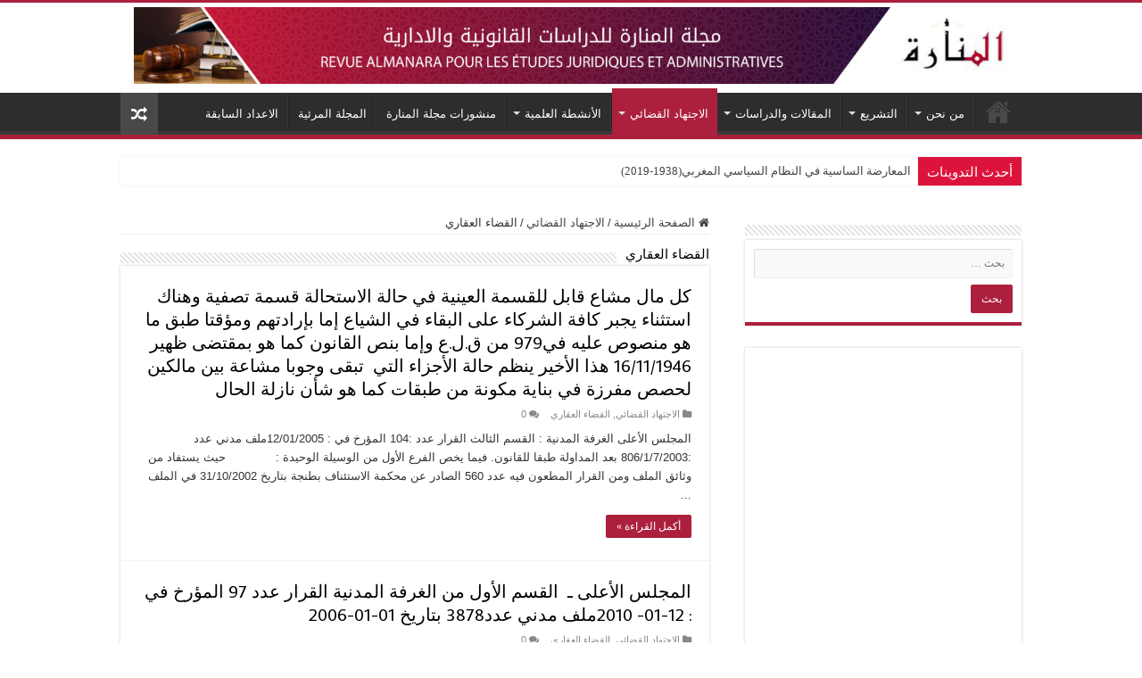

--- FILE ---
content_type: text/html; charset=UTF-8
request_url: https://revuealmanara.com/category/%D8%A7%D9%84%D8%A7%D8%AC%D8%AA%D9%87%D8%A7%D8%AF-%D8%A7%D9%84%D9%82%D8%B6%D8%A7%D8%A6%D9%8A/%D8%A7%D9%84%D9%82%D8%B6%D8%A7%D8%A1-%D8%A7%D9%84%D8%B9%D9%82%D8%A7%D8%B1%D9%8A/
body_size: 18952
content:
<!DOCTYPE html>
<html dir="rtl" lang="ary" prefix="og: http://ogp.me/ns#">
<head>
<meta charset="UTF-8" />
<link rel="profile" href="https://gmpg.org/xfn/11" />
<link rel="pingback" href="https://revuealmanara.com/xmlrpc.php" />
<title>القضاء العقاري &#8211; مجلة المنارة</title>
<meta name='robots' content='max-image-preview:large' />
<link rel='dns-prefetch' href='//fonts.googleapis.com' />
<link rel='dns-prefetch' href='//www.googletagmanager.com' />
<link rel='dns-prefetch' href='//pagead2.googlesyndication.com' />
<link rel="alternate" type="application/rss+xml" title="مجلة المنارة &raquo; الخلاصة" href="https://revuealmanara.com/feed/" />
<link rel="alternate" type="application/rss+xml" title="مجلة المنارة &raquo; خلاصة التعليقات" href="https://revuealmanara.com/comments/feed/" />
<link rel="alternate" type="application/rss+xml" title="مجلة المنارة &raquo; القضاء العقاري خلاصة التصنيف" href="https://revuealmanara.com/category/%d8%a7%d9%84%d8%a7%d8%ac%d8%aa%d9%87%d8%a7%d8%af-%d8%a7%d9%84%d9%82%d8%b6%d8%a7%d8%a6%d9%8a/%d8%a7%d9%84%d9%82%d8%b6%d8%a7%d8%a1-%d8%a7%d9%84%d8%b9%d9%82%d8%a7%d8%b1%d9%8a/feed/" />
<style id='wp-img-auto-sizes-contain-inline-css' type='text/css'>
img:is([sizes=auto i],[sizes^="auto," i]){contain-intrinsic-size:3000px 1500px}
/*# sourceURL=wp-img-auto-sizes-contain-inline-css */
</style>

<style id='wp-emoji-styles-inline-css' type='text/css'>

	img.wp-smiley, img.emoji {
		display: inline !important;
		border: none !important;
		box-shadow: none !important;
		height: 1em !important;
		width: 1em !important;
		margin: 0 0.07em !important;
		vertical-align: -0.1em !important;
		background: none !important;
		padding: 0 !important;
	}
/*# sourceURL=wp-emoji-styles-inline-css */
</style>
<link rel='stylesheet' id='wp-block-library-rtl-css' href='https://revuealmanara.com/wp-includes/css/dist/block-library/style-rtl.min.css' type='text/css' media='all' />
<style id='wp-block-paragraph-inline-css' type='text/css'>
.is-small-text{font-size:.875em}.is-regular-text{font-size:1em}.is-large-text{font-size:2.25em}.is-larger-text{font-size:3em}.has-drop-cap:not(:focus):first-letter{float:right;font-size:8.4em;font-style:normal;font-weight:100;line-height:.68;margin:.05em 0 0 .1em;text-transform:uppercase}body.rtl .has-drop-cap:not(:focus):first-letter{float:none;margin-right:.1em}p.has-drop-cap.has-background{overflow:hidden}:root :where(p.has-background){padding:1.25em 2.375em}:where(p.has-text-color:not(.has-link-color)) a{color:inherit}p.has-text-align-left[style*="writing-mode:vertical-lr"],p.has-text-align-right[style*="writing-mode:vertical-rl"]{rotate:180deg}
/*# sourceURL=https://revuealmanara.com/wp-includes/blocks/paragraph/style.min.css */
</style>
<style id='global-styles-inline-css' type='text/css'>
:root{--wp--preset--aspect-ratio--square: 1;--wp--preset--aspect-ratio--4-3: 4/3;--wp--preset--aspect-ratio--3-4: 3/4;--wp--preset--aspect-ratio--3-2: 3/2;--wp--preset--aspect-ratio--2-3: 2/3;--wp--preset--aspect-ratio--16-9: 16/9;--wp--preset--aspect-ratio--9-16: 9/16;--wp--preset--color--black: #000000;--wp--preset--color--cyan-bluish-gray: #abb8c3;--wp--preset--color--white: #ffffff;--wp--preset--color--pale-pink: #f78da7;--wp--preset--color--vivid-red: #cf2e2e;--wp--preset--color--luminous-vivid-orange: #ff6900;--wp--preset--color--luminous-vivid-amber: #fcb900;--wp--preset--color--light-green-cyan: #7bdcb5;--wp--preset--color--vivid-green-cyan: #00d084;--wp--preset--color--pale-cyan-blue: #8ed1fc;--wp--preset--color--vivid-cyan-blue: #0693e3;--wp--preset--color--vivid-purple: #9b51e0;--wp--preset--gradient--vivid-cyan-blue-to-vivid-purple: linear-gradient(135deg,rgb(6,147,227) 0%,rgb(155,81,224) 100%);--wp--preset--gradient--light-green-cyan-to-vivid-green-cyan: linear-gradient(135deg,rgb(122,220,180) 0%,rgb(0,208,130) 100%);--wp--preset--gradient--luminous-vivid-amber-to-luminous-vivid-orange: linear-gradient(135deg,rgb(252,185,0) 0%,rgb(255,105,0) 100%);--wp--preset--gradient--luminous-vivid-orange-to-vivid-red: linear-gradient(135deg,rgb(255,105,0) 0%,rgb(207,46,46) 100%);--wp--preset--gradient--very-light-gray-to-cyan-bluish-gray: linear-gradient(135deg,rgb(238,238,238) 0%,rgb(169,184,195) 100%);--wp--preset--gradient--cool-to-warm-spectrum: linear-gradient(135deg,rgb(74,234,220) 0%,rgb(151,120,209) 20%,rgb(207,42,186) 40%,rgb(238,44,130) 60%,rgb(251,105,98) 80%,rgb(254,248,76) 100%);--wp--preset--gradient--blush-light-purple: linear-gradient(135deg,rgb(255,206,236) 0%,rgb(152,150,240) 100%);--wp--preset--gradient--blush-bordeaux: linear-gradient(135deg,rgb(254,205,165) 0%,rgb(254,45,45) 50%,rgb(107,0,62) 100%);--wp--preset--gradient--luminous-dusk: linear-gradient(135deg,rgb(255,203,112) 0%,rgb(199,81,192) 50%,rgb(65,88,208) 100%);--wp--preset--gradient--pale-ocean: linear-gradient(135deg,rgb(255,245,203) 0%,rgb(182,227,212) 50%,rgb(51,167,181) 100%);--wp--preset--gradient--electric-grass: linear-gradient(135deg,rgb(202,248,128) 0%,rgb(113,206,126) 100%);--wp--preset--gradient--midnight: linear-gradient(135deg,rgb(2,3,129) 0%,rgb(40,116,252) 100%);--wp--preset--font-size--small: 13px;--wp--preset--font-size--medium: 20px;--wp--preset--font-size--large: 36px;--wp--preset--font-size--x-large: 42px;--wp--preset--spacing--20: 0.44rem;--wp--preset--spacing--30: 0.67rem;--wp--preset--spacing--40: 1rem;--wp--preset--spacing--50: 1.5rem;--wp--preset--spacing--60: 2.25rem;--wp--preset--spacing--70: 3.38rem;--wp--preset--spacing--80: 5.06rem;--wp--preset--shadow--natural: 6px 6px 9px rgba(0, 0, 0, 0.2);--wp--preset--shadow--deep: 12px 12px 50px rgba(0, 0, 0, 0.4);--wp--preset--shadow--sharp: 6px 6px 0px rgba(0, 0, 0, 0.2);--wp--preset--shadow--outlined: 6px 6px 0px -3px rgb(255, 255, 255), 6px 6px rgb(0, 0, 0);--wp--preset--shadow--crisp: 6px 6px 0px rgb(0, 0, 0);}:where(.is-layout-flex){gap: 0.5em;}:where(.is-layout-grid){gap: 0.5em;}body .is-layout-flex{display: flex;}.is-layout-flex{flex-wrap: wrap;align-items: center;}.is-layout-flex > :is(*, div){margin: 0;}body .is-layout-grid{display: grid;}.is-layout-grid > :is(*, div){margin: 0;}:where(.wp-block-columns.is-layout-flex){gap: 2em;}:where(.wp-block-columns.is-layout-grid){gap: 2em;}:where(.wp-block-post-template.is-layout-flex){gap: 1.25em;}:where(.wp-block-post-template.is-layout-grid){gap: 1.25em;}.has-black-color{color: var(--wp--preset--color--black) !important;}.has-cyan-bluish-gray-color{color: var(--wp--preset--color--cyan-bluish-gray) !important;}.has-white-color{color: var(--wp--preset--color--white) !important;}.has-pale-pink-color{color: var(--wp--preset--color--pale-pink) !important;}.has-vivid-red-color{color: var(--wp--preset--color--vivid-red) !important;}.has-luminous-vivid-orange-color{color: var(--wp--preset--color--luminous-vivid-orange) !important;}.has-luminous-vivid-amber-color{color: var(--wp--preset--color--luminous-vivid-amber) !important;}.has-light-green-cyan-color{color: var(--wp--preset--color--light-green-cyan) !important;}.has-vivid-green-cyan-color{color: var(--wp--preset--color--vivid-green-cyan) !important;}.has-pale-cyan-blue-color{color: var(--wp--preset--color--pale-cyan-blue) !important;}.has-vivid-cyan-blue-color{color: var(--wp--preset--color--vivid-cyan-blue) !important;}.has-vivid-purple-color{color: var(--wp--preset--color--vivid-purple) !important;}.has-black-background-color{background-color: var(--wp--preset--color--black) !important;}.has-cyan-bluish-gray-background-color{background-color: var(--wp--preset--color--cyan-bluish-gray) !important;}.has-white-background-color{background-color: var(--wp--preset--color--white) !important;}.has-pale-pink-background-color{background-color: var(--wp--preset--color--pale-pink) !important;}.has-vivid-red-background-color{background-color: var(--wp--preset--color--vivid-red) !important;}.has-luminous-vivid-orange-background-color{background-color: var(--wp--preset--color--luminous-vivid-orange) !important;}.has-luminous-vivid-amber-background-color{background-color: var(--wp--preset--color--luminous-vivid-amber) !important;}.has-light-green-cyan-background-color{background-color: var(--wp--preset--color--light-green-cyan) !important;}.has-vivid-green-cyan-background-color{background-color: var(--wp--preset--color--vivid-green-cyan) !important;}.has-pale-cyan-blue-background-color{background-color: var(--wp--preset--color--pale-cyan-blue) !important;}.has-vivid-cyan-blue-background-color{background-color: var(--wp--preset--color--vivid-cyan-blue) !important;}.has-vivid-purple-background-color{background-color: var(--wp--preset--color--vivid-purple) !important;}.has-black-border-color{border-color: var(--wp--preset--color--black) !important;}.has-cyan-bluish-gray-border-color{border-color: var(--wp--preset--color--cyan-bluish-gray) !important;}.has-white-border-color{border-color: var(--wp--preset--color--white) !important;}.has-pale-pink-border-color{border-color: var(--wp--preset--color--pale-pink) !important;}.has-vivid-red-border-color{border-color: var(--wp--preset--color--vivid-red) !important;}.has-luminous-vivid-orange-border-color{border-color: var(--wp--preset--color--luminous-vivid-orange) !important;}.has-luminous-vivid-amber-border-color{border-color: var(--wp--preset--color--luminous-vivid-amber) !important;}.has-light-green-cyan-border-color{border-color: var(--wp--preset--color--light-green-cyan) !important;}.has-vivid-green-cyan-border-color{border-color: var(--wp--preset--color--vivid-green-cyan) !important;}.has-pale-cyan-blue-border-color{border-color: var(--wp--preset--color--pale-cyan-blue) !important;}.has-vivid-cyan-blue-border-color{border-color: var(--wp--preset--color--vivid-cyan-blue) !important;}.has-vivid-purple-border-color{border-color: var(--wp--preset--color--vivid-purple) !important;}.has-vivid-cyan-blue-to-vivid-purple-gradient-background{background: var(--wp--preset--gradient--vivid-cyan-blue-to-vivid-purple) !important;}.has-light-green-cyan-to-vivid-green-cyan-gradient-background{background: var(--wp--preset--gradient--light-green-cyan-to-vivid-green-cyan) !important;}.has-luminous-vivid-amber-to-luminous-vivid-orange-gradient-background{background: var(--wp--preset--gradient--luminous-vivid-amber-to-luminous-vivid-orange) !important;}.has-luminous-vivid-orange-to-vivid-red-gradient-background{background: var(--wp--preset--gradient--luminous-vivid-orange-to-vivid-red) !important;}.has-very-light-gray-to-cyan-bluish-gray-gradient-background{background: var(--wp--preset--gradient--very-light-gray-to-cyan-bluish-gray) !important;}.has-cool-to-warm-spectrum-gradient-background{background: var(--wp--preset--gradient--cool-to-warm-spectrum) !important;}.has-blush-light-purple-gradient-background{background: var(--wp--preset--gradient--blush-light-purple) !important;}.has-blush-bordeaux-gradient-background{background: var(--wp--preset--gradient--blush-bordeaux) !important;}.has-luminous-dusk-gradient-background{background: var(--wp--preset--gradient--luminous-dusk) !important;}.has-pale-ocean-gradient-background{background: var(--wp--preset--gradient--pale-ocean) !important;}.has-electric-grass-gradient-background{background: var(--wp--preset--gradient--electric-grass) !important;}.has-midnight-gradient-background{background: var(--wp--preset--gradient--midnight) !important;}.has-small-font-size{font-size: var(--wp--preset--font-size--small) !important;}.has-medium-font-size{font-size: var(--wp--preset--font-size--medium) !important;}.has-large-font-size{font-size: var(--wp--preset--font-size--large) !important;}.has-x-large-font-size{font-size: var(--wp--preset--font-size--x-large) !important;}
/*# sourceURL=global-styles-inline-css */
</style>

<style id='classic-theme-styles-inline-css' type='text/css'>
/*! This file is auto-generated */
.wp-block-button__link{color:#fff;background-color:#32373c;border-radius:9999px;box-shadow:none;text-decoration:none;padding:calc(.667em + 2px) calc(1.333em + 2px);font-size:1.125em}.wp-block-file__button{background:#32373c;color:#fff;text-decoration:none}
/*# sourceURL=/wp-includes/css/classic-themes.min.css */
</style>
<link rel='stylesheet' id='contact-form-7-css' href='https://revuealmanara.com/wp-content/plugins/contact-form-7/includes/css/styles.css' type='text/css' media='all' />
<link rel='stylesheet' id='contact-form-7-rtl-css' href='https://revuealmanara.com/wp-content/plugins/contact-form-7/includes/css/styles-rtl.css' type='text/css' media='all' />
<link rel='stylesheet' id='social-widget-css' href='https://revuealmanara.com/wp-content/plugins/social-media-widget/social_widget.css' type='text/css' media='all' />
<link rel='stylesheet' id='taqyeem-buttons-style-css' href='https://revuealmanara.com/wp-content/plugins/taqyeem-buttons/assets/style.css' type='text/css' media='all' />
<link rel='stylesheet' id='taqyeem-style-css' href='https://revuealmanara.com/wp-content/plugins/taqyeem/style.css' type='text/css' media='all' />
<link rel='stylesheet' id='SFSImainCss-css' href='https://revuealmanara.com/wp-content/plugins/ultimate-social-media-icons/css/sfsi-style.css' type='text/css' media='all' />
<link rel='stylesheet' id='tie-style-css' href='https://revuealmanara.com/wp-content/themes/sahifa/style.css' type='text/css' media='all' />
<link rel='stylesheet' id='tie-ilightbox-skin-css' href='https://revuealmanara.com/wp-content/themes/sahifa/css/ilightbox/light-skin/skin.css' type='text/css' media='all' />
<link crossorigin="anonymous" rel='stylesheet' id='Average+Sans-css' href='https://fonts.googleapis.com/css?family=Average+Sans%3Aregular' type='text/css' media='all' />
<link rel='stylesheet' id='droidarabicnaskh-css' href='https://fonts.googleapis.com/earlyaccess/droidarabicnaskh' type='text/css' media='all' />
<script type="text/javascript" src="https://revuealmanara.com/wp-includes/js/jquery/jquery.min.js" id="jquery-core-js"></script>
<script type="text/javascript" src="https://revuealmanara.com/wp-includes/js/jquery/jquery-migrate.min.js" id="jquery-migrate-js"></script>
<script type="text/javascript" src="https://revuealmanara.com/wp-content/plugins/taqyeem/js/tie.js" id="taqyeem-main-js"></script>
<link rel="https://api.w.org/" href="https://revuealmanara.com/wp-json/" /><link rel="alternate" title="JSON" type="application/json" href="https://revuealmanara.com/wp-json/wp/v2/categories/110" /><link rel="EditURI" type="application/rsd+xml" title="RSD" href="https://revuealmanara.com/xmlrpc.php?rsd" />
<link rel="stylesheet" href="https://revuealmanara.com/wp-content/themes/sahifa/rtl.css" type="text/css" media="screen" /><meta name="generator" content="WordPress 6.9" />
<meta name="generator" content="Site Kit by Google 1.170.0" /><script type='text/javascript'>
/* <![CDATA[ */
var taqyeem = {"ajaxurl":"https://revuealmanara.com/wp-admin/admin-ajax.php" , "your_rating":"Your Rating:"};
/* ]]> */
</script>

<style type="text/css" media="screen">

</style>
<meta name="follow.[base64]" content="WXnxVwCnrs72JDtvjWER"/><link rel="shortcut icon" href="https://revuealmanara.com/wp-content/themes/sahifa/favicon.ico" title="Favicon" />
<!--[if IE]>
<script type="text/javascript">jQuery(document).ready(function (){ jQuery(".menu-item").has("ul").children("a").attr("aria-haspopup", "true");});</script>
<![endif]-->
<!--[if lt IE 9]>
<script src="https://revuealmanara.com/wp-content/themes/sahifa/js/html5.js"></script>
<script src="https://revuealmanara.com/wp-content/themes/sahifa/js/selectivizr-min.js"></script>
<![endif]-->
<!--[if IE 9]>
<link rel="stylesheet" type="text/css" media="all" href="https://revuealmanara.com/wp-content/themes/sahifa/css/ie9.css" />
<![endif]-->
<!--[if IE 8]>
<link rel="stylesheet" type="text/css" media="all" href="https://revuealmanara.com/wp-content/themes/sahifa/css/ie8.css" />
<![endif]-->
<!--[if IE 7]>
<link rel="stylesheet" type="text/css" media="all" href="https://revuealmanara.com/wp-content/themes/sahifa/css/ie7.css" />
<![endif]-->


<meta name="viewport" content="width=device-width, initial-scale=1.0" />

<script async src="https://pagead2.googlesyndication.com/pagead/js/adsbygoogle.js?client=ca-pub-1723567712257374"
     crossorigin="anonymous"></script>

<style type="text/css" media="screen">

#main-nav, #main-nav ul li a{
	font-family: Tahoma, Geneva, sans-serif;
	font-size : 13px;
	font-weight: 300;
	font-style: normal;
}

.breaking-news span.breaking-news-title{
	font-family: Tahoma, Geneva, sans-serif;
	font-size : 15px;
	font-weight: 500;
	font-style: normal;
}

.page-title{
	font-family: Tahoma, Geneva, sans-serif;
	font-size : 15px;
	font-weight: 400;
	font-style: normal;
}

h2.post-box-title, h2.post-box-title a{
	font-family: 'Average Sans';
	color :#000000;
	font-size : 20px;
	font-weight: 500;
	font-style: normal;
}

h3.post-box-title, h3.post-box-title a{
	font-family: 'Average Sans';
	color :#000000;
	font-size : 20px;
	font-weight: 500;
	font-style: normal;
}

body.single .entry, body.page .entry{
	font-family: 'droid arabic naskh';
	font-size : 14px;
	font-weight: 300;
	font-style: normal;
}

blockquote p{
	font-family: Tahoma, Geneva, sans-serif;
	font-size : 15px;
	font-weight: 400;
}

.ei-title h2, .slider-caption h2 a, .content .slider-caption h2 a, .slider-caption h2, .content .slider-caption h2, .content .ei-title h2{
	font-family: Tahoma, Geneva, sans-serif;
	font-size : 15px;
	font-weight: 400;
	font-style: normal;
}

.cat-box-title h2, .cat-box-title h2 a, .block-head h3, #respond h3, #comments-title, h2.review-box-header, .woocommerce-tabs .entry-content h2, .woocommerce .related.products h2, .entry .woocommerce h2, .woocommerce-billing-fields h3, .woocommerce-shipping-fields h3, #order_review_heading, #bbpress-forums fieldset.bbp-form legend, #buddypress .item-body h4, #buddypress #item-body h4{
	font-family: Tahoma, Geneva, sans-serif;
	font-size : 15px;
	font-weight: 400;
}

::-webkit-scrollbar {
	width: 8px;
	height:8px;
}

#main-nav,
.cat-box-content,
#sidebar .widget-container,
.post-listing,
#commentform {
	border-bottom-color: #ac203e;
}

.search-block .search-button,
#topcontrol,
#main-nav ul li.current-menu-item a,
#main-nav ul li.current-menu-item a:hover,
#main-nav ul li.current_page_parent a,
#main-nav ul li.current_page_parent a:hover,
#main-nav ul li.current-menu-parent a,
#main-nav ul li.current-menu-parent a:hover,
#main-nav ul li.current-page-ancestor a,
#main-nav ul li.current-page-ancestor a:hover,
.pagination span.current,
.share-post span.share-text,
.flex-control-paging li a.flex-active,
.ei-slider-thumbs li.ei-slider-element,
.review-percentage .review-item span span,
.review-final-score,
.button,
a.button,
a.more-link,
#main-content input[type="submit"],
.form-submit #submit,
#login-form .login-button,
.widget-feedburner .feedburner-subscribe,
input[type="submit"],
#buddypress button,
#buddypress a.button,
#buddypress input[type=submit],
#buddypress input[type=reset],
#buddypress ul.button-nav li a,
#buddypress div.generic-button a,
#buddypress .comment-reply-link,
#buddypress div.item-list-tabs ul li a span,
#buddypress div.item-list-tabs ul li.selected a,
#buddypress div.item-list-tabs ul li.current a,
#buddypress #members-directory-form div.item-list-tabs ul li.selected span,
#members-list-options a.selected,
#groups-list-options a.selected,
body.dark-skin #buddypress div.item-list-tabs ul li a span,
body.dark-skin #buddypress div.item-list-tabs ul li.selected a,
body.dark-skin #buddypress div.item-list-tabs ul li.current a,
body.dark-skin #members-list-options a.selected,
body.dark-skin #groups-list-options a.selected,
.search-block-large .search-button,
#featured-posts .flex-next:hover,
#featured-posts .flex-prev:hover,
a.tie-cart span.shooping-count,
.woocommerce span.onsale,
.woocommerce-page span.onsale ,
.woocommerce .widget_price_filter .ui-slider .ui-slider-handle,
.woocommerce-page .widget_price_filter .ui-slider .ui-slider-handle,
#check-also-close,
a.post-slideshow-next,
a.post-slideshow-prev,
.widget_price_filter .ui-slider .ui-slider-handle,
.quantity .minus:hover,
.quantity .plus:hover,
.mejs-container .mejs-controls .mejs-time-rail .mejs-time-current,
#reading-position-indicator  {
	background-color:#ac203e;
}

::-webkit-scrollbar-thumb{
	background-color:#ac203e !important;
}

#theme-footer,
#theme-header,
.top-nav ul li.current-menu-item:before,
#main-nav .menu-sub-content ,
#main-nav ul ul,
#check-also-box {
	border-top-color: #ac203e;
}

.search-block:after {
	border-right-color:#ac203e;
}

body.rtl .search-block:after {
	border-left-color:#ac203e;
}

#main-nav ul > li.menu-item-has-children:hover > a:after,
#main-nav ul > li.mega-menu:hover > a:after {
	border-color:transparent transparent #ac203e;
}

.widget.timeline-posts li a:hover,
.widget.timeline-posts li a:hover span.tie-date {
	color: #ac203e;
}

.widget.timeline-posts li a:hover span.tie-date:before {
	background: #ac203e;
	border-color: #ac203e;
}

#order_review,
#order_review_heading {
	border-color: #ac203e;
}


body {
	background-image : url(https://revuealmanara.com/wp-content/themes/sahifa/images/patterns/body-bg3.png);
	background-position: top center;
}

body.single .post .entry a, body.page .post .entry a {
	color: #0000ee;
	text-decoration: underline;
}
		
body.single .post .entry a:hover, body.page .post .entry a:hover {
	color: #541a8b;
	text-decoration: underline;
}
		
#main-nav ul li a:hover, #main-nav ul li:hover > a, #main-nav ul :hover > a , #main-nav  ul ul li:hover > a, #main-nav  ul ul :hover > a {
	color: #ac203e;
}
		
#main-nav ul li a, #main-nav ul ul a, #main-nav ul.sub-menu a, #main-nav ul li.current_page_parent ul a, #main-nav ul li.current-menu-item ul a, #main-nav ul li.current-menu-parent ul a, #main-nav ul li.current-page-ancestor ul a {
	color: #ffffff;
}
		
#main-nav ul li.current-menu-item a, #main-nav ul li.current_page_parent a {
	color: #ffffff;
}
		
.breaking-news span.breaking-news-title {background: #dc143c;}

#commentform > p.comment-form-cookies-consent > label{
    visibility: hidden;
    position: relative;
}

#commentform > p.comment-form-cookies-consent > label::after{
visibility: visible;
    position: absolute;
content:"احفظ اسمي ، بريدي الإلكتروني ، والموقع الإلكتروني في هذا المتصفح لاستخدامها المرة المقبلة في تعليقي";
}</style>


<!-- Google AdSense meta tags added by Site Kit -->
<meta name="google-adsense-platform-account" content="ca-host-pub-2644536267352236">
<meta name="google-adsense-platform-domain" content="sitekit.withgoogle.com">
<!-- End Google AdSense meta tags added by Site Kit -->

<!-- Meta Pixel Code -->
<script type='text/javascript'>
!function(f,b,e,v,n,t,s){if(f.fbq)return;n=f.fbq=function(){n.callMethod?
n.callMethod.apply(n,arguments):n.queue.push(arguments)};if(!f._fbq)f._fbq=n;
n.push=n;n.loaded=!0;n.version='2.0';n.queue=[];t=b.createElement(e);t.async=!0;
t.src=v;s=b.getElementsByTagName(e)[0];s.parentNode.insertBefore(t,s)}(window,
document,'script','https://connect.facebook.net/en_US/fbevents.js');
</script>
<!-- End Meta Pixel Code -->
<script type='text/javascript'>var url = window.location.origin + '?ob=open-bridge';
            fbq('set', 'openbridge', '708370705622247', url);
fbq('init', '708370705622247', {}, {
    "agent": "wordpress-6.9-4.1.5"
})</script><script type='text/javascript'>
    fbq('track', 'PageView', []);
  </script><!-- There is no amphtml version available for this URL. -->
<!-- Google AdSense snippet added by Site Kit -->
<script type="text/javascript" async="async" src="https://pagead2.googlesyndication.com/pagead/js/adsbygoogle.js?client=ca-pub-1723567712257374&amp;host=ca-host-pub-2644536267352236" crossorigin="anonymous"></script>

<!-- End Google AdSense snippet added by Site Kit -->
<link rel="icon" href="https://revuealmanara.com/wp-content/uploads/2022/02/cropped-ICON_Plan-de-travail-1-32x32.jpg" sizes="32x32" />
<link rel="icon" href="https://revuealmanara.com/wp-content/uploads/2022/02/cropped-ICON_Plan-de-travail-1-192x192.jpg" sizes="192x192" />
<link rel="apple-touch-icon" href="https://revuealmanara.com/wp-content/uploads/2022/02/cropped-ICON_Plan-de-travail-1-180x180.jpg" />
<meta name="msapplication-TileImage" content="https://revuealmanara.com/wp-content/uploads/2022/02/cropped-ICON_Plan-de-travail-1-270x270.jpg" />
		<style type="text/css" id="wp-custom-css">
			#commentform > p.comment-form-cookies-consent > label ::{
	content:"احفظ اسمي ، بريدي الإلكتروني ، والموقع الإلكتروني في هذا المتصفح لاستخدامها المرة المقبلة في تعليقي"
}		</style>
		</head>
<body id="top" class="rtl archive category category-110 wp-theme-sahifa sfsi_actvite_theme_default lazy-enabled">

<div class="wrapper-outer">

	<div class="background-cover"></div>

	<aside id="slide-out">

			<div class="search-mobile">
			<form method="get" id="searchform-mobile" action="https://revuealmanara.com/">
				<button class="search-button" type="submit" value="البحث"><i class="fa fa-search"></i></button>
				<input type="text" id="s-mobile" name="s" title="البحث" value="البحث" onfocus="if (this.value == 'البحث') {this.value = '';}" onblur="if (this.value == '') {this.value = 'البحث';}"  />
			</form>
		</div><!-- .search-mobile /-->
	
			<div class="social-icons">
		<a class="ttip-none" title="Facebook" href="https://www.facebook.com/people/%D9%85%D8%AC%D9%84%D8%A9-%D8%A7%D9%84%D9%85%D9%86%D8%A7%D8%B1%D8%A9-%D9%84%D9%84%D8%AF%D8%B1%D8%A7%D8%B3%D8%A7%D8%AA-%D8%A7%D9%84%D9%82%D8%A7%D9%86%D9%88%D9%86%D9%8A%D8%A9-%D9%88%D8%A7%D9%84%D8%A7%D8%AF%D8%A7%D8%B1%D9%8A%D8%A9/100064618482718/" target="_blank"><i class="fa fa-facebook"></i></a><a class="ttip-none" title="Twitter" href="https://twitter.com/mixboumhwjnu3dc?lang=ar" target="_blank"><i class="fa fa-twitter"></i></a>
			</div>

	
		<div id="mobile-menu" ></div>
	</aside><!-- #slide-out /-->

		<div id="wrapper" class="wide-layout">
		<div class="inner-wrapper">

		<header id="theme-header" class="theme-header">
			
		<div class="header-content">

					<a id="slide-out-open" class="slide-out-open" href="#"><span></span></a>
		
			<div class="logo" style=" margin-top:-15px; margin-bottom:-10px;">
			<h2>								<a title="مجلة المنارة" href="https://revuealmanara.com/">
					<img src="https://revuealmanara.com/wp-content/uploads/2023/02/Slider-scaled-1.jpg" alt="مجلة المنارة"  /><strong>مجلة المنارة مجلة المنارة للدراسات القانونية والإدارية</strong>
				</a>
			</h2>			</div><!-- .logo /-->
						<div class="clear"></div>

		</div>
													<nav id="main-nav">
				<div class="container">

				
					<div class="main-menu"><ul id="menu-menu" class="menu"><li id="menu-item-3131" class="menu-item menu-item-type-custom menu-item-object-custom menu-item-home menu-item-3131"><a title="الرئيسية" href="https://revuealmanara.com/">الرئيسية</a></li>
<li id="menu-item-6458" class="menu-item menu-item-type-post_type menu-item-object-page menu-item-has-children menu-item-6458"><a href="https://revuealmanara.com/%d9%85%d9%86-%d9%86%d8%ad%d9%861/">من نحن</a>
<ul class="sub-menu menu-sub-content">
	<li id="menu-item-6455" class="menu-item menu-item-type-post_type menu-item-object-page menu-item-6455"><a href="https://revuealmanara.com/%d8%b9%d9%86-%d8%a7%d9%84%d9%85%d8%ac%d9%84%d8%a9/">عن المجلة</a></li>
	<li id="menu-item-6588" class="menu-item menu-item-type-post_type menu-item-object-page menu-item-6588"><a href="https://revuealmanara.com/guidelines-for-the-use-of-generative-ai-%d8%a5%d8%b7%d8%a7%d8%b1-%d9%88%d8%b6%d9%88%d8%a7%d8%a8%d8%b7-%d8%a7%d8%b3%d8%aa%d8%ae%d8%af%d8%a7%d9%85-%d8%a7%d9%84%d8%b0%d9%83%d8%a7%d8%a1-%d8%a7%d9%84%d8%a7/">Guidelines for the Use of Generative AI إطار وضوابط استخدام الذكاء الاصطناعي التوليدي</a></li>
</ul>
</li>
<li id="menu-item-2494" class="menu-item menu-item-type-taxonomy menu-item-object-category menu-item-has-children menu-item-2494"><a href="https://revuealmanara.com/category/%d8%a7%d9%84%d8%aa%d8%b4%d8%b1%d9%8a%d8%b9/">التشريع</a>
<ul class="sub-menu menu-sub-content">
	<li id="menu-item-2495" class="menu-item menu-item-type-taxonomy menu-item-object-category menu-item-2495"><a href="https://revuealmanara.com/category/%d8%a7%d9%84%d8%aa%d8%b4%d8%b1%d9%8a%d8%b9/%d8%a7%d9%84%d8%af%d8%b3%d8%aa%d9%88%d8%b1/">الدستور</a></li>
	<li id="menu-item-2496" class="menu-item menu-item-type-taxonomy menu-item-object-category menu-item-2496"><a href="https://revuealmanara.com/category/%d8%a7%d9%84%d8%aa%d8%b4%d8%b1%d9%8a%d8%b9/%d8%a7%d9%84%d9%82%d9%88%d8%a7%d9%86%d9%8a%d9%86-%d8%a7%d9%84%d8%aa%d9%86%d8%b8%d9%8a%d9%85%d9%8a%d8%a9/">القوانين التنظيمية</a></li>
	<li id="menu-item-2497" class="menu-item menu-item-type-taxonomy menu-item-object-category menu-item-2497"><a href="https://revuealmanara.com/category/%d8%a7%d9%84%d8%aa%d8%b4%d8%b1%d9%8a%d8%b9/%d9%82%d9%88%d8%a7%d9%86%d9%8a%d9%86-%d8%b9%d8%a7%d8%af%d9%8a%d8%a9/">قوانين عادية</a></li>
	<li id="menu-item-2499" class="menu-item menu-item-type-taxonomy menu-item-object-category menu-item-2499"><a href="https://revuealmanara.com/category/%d8%a7%d9%84%d8%aa%d8%b4%d8%b1%d9%8a%d8%b9/%d9%85%d8%b1%d8%a7%d8%b3%d9%8a%d9%85-%d9%88%d9%82%d8%b1%d8%a7%d8%b1%d8%a7%d8%aa/">مراسيم وقرارات</a></li>
	<li id="menu-item-2500" class="menu-item menu-item-type-taxonomy menu-item-object-category menu-item-2500"><a href="https://revuealmanara.com/category/%d8%a7%d9%84%d8%aa%d8%b4%d8%b1%d9%8a%d8%b9/%d9%85%d8%b9%d8%a7%d9%87%d8%af%d8%a7%d8%aa-%d9%88%d8%a7%d8%aa%d9%81%d8%a7%d9%82%d9%8a%d8%a7%d8%aa-%d8%af%d9%88%d9%84%d9%8a%d8%a9/">معاهدات واتفاقيات دولية</a></li>
</ul>
</li>
<li id="menu-item-2501" class="menu-item menu-item-type-taxonomy menu-item-object-category menu-item-has-children menu-item-2501"><a href="https://revuealmanara.com/category/%d8%a7%d9%84%d9%85%d9%82%d8%a7%d9%84%d8%a7%d8%aa-%d9%88%d8%a7%d9%84%d8%af%d8%b1%d8%a7%d8%b3%d8%a7%d8%aa/">المقالات والدراسات</a>
<ul class="sub-menu menu-sub-content">
	<li id="menu-item-2502" class="menu-item menu-item-type-taxonomy menu-item-object-category menu-item-2502"><a href="https://revuealmanara.com/category/%d8%a7%d9%84%d9%85%d9%82%d8%a7%d9%84%d8%a7%d8%aa-%d9%88%d8%a7%d9%84%d8%af%d8%b1%d8%a7%d8%b3%d8%a7%d8%aa/%d8%a7%d9%84%d8%af%d8%b1%d8%a7%d8%b3%d8%a7%d8%aa-%d9%88%d8%a7%d9%84%d8%a7%d8%a8%d8%ad%d8%a7%d8%ab/">الدراسات والابحاث</a></li>
	<li id="menu-item-2503" class="menu-item menu-item-type-taxonomy menu-item-object-category menu-item-2503"><a href="https://revuealmanara.com/category/%d8%a7%d9%84%d9%85%d9%82%d8%a7%d9%84%d8%a7%d8%aa-%d9%88%d8%a7%d9%84%d8%af%d8%b1%d8%a7%d8%b3%d8%a7%d8%aa/%d8%aa%d8%b9%d9%84%d9%8a%d9%82-%d8%b9%d9%84%d9%89-%d9%82%d8%b1%d8%a7%d8%b1%d8%a7%d8%aa/">تعليق على قرارات</a></li>
	<li id="menu-item-2509" class="menu-item menu-item-type-taxonomy menu-item-object-category menu-item-2509"><a href="https://revuealmanara.com/category/%d9%85%d9%82%d8%a7%d9%84%d8%a7%d8%aa-%d8%a8%d8%a7%d9%84%d9%84%d8%ba%d8%a9-%d8%a7%d9%84%d9%81%d8%b1%d9%86%d8%b3%d9%8a%d8%a9-2/">مقالات باللغة الفرنسية</a></li>
	<li id="menu-item-2504" class="menu-item menu-item-type-taxonomy menu-item-object-category menu-item-2504"><a href="https://revuealmanara.com/category/%d8%a7%d9%84%d9%85%d9%82%d8%a7%d9%84%d8%a7%d8%aa-%d9%88%d8%a7%d9%84%d8%af%d8%b1%d8%a7%d8%b3%d8%a7%d8%aa/%d9%85%d9%82%d8%a7%d9%84%d8%a7%d8%aa-%d8%a8%d8%a7%d9%84%d9%84%d8%ba%d8%a9-%d8%a7%d9%84%d8%a5%d9%86%d8%ac%d9%84%d9%8a%d8%b2%d9%8a%d8%a9/">مقالات باللغة الإنجليزية</a></li>
</ul>
</li>
<li id="menu-item-2485" class="menu-item menu-item-type-taxonomy menu-item-object-category current-category-ancestor current-menu-ancestor current-menu-parent current-category-parent menu-item-has-children menu-item-2485"><a href="https://revuealmanara.com/category/%d8%a7%d9%84%d8%a7%d8%ac%d8%aa%d9%87%d8%a7%d8%af-%d8%a7%d9%84%d9%82%d8%b6%d8%a7%d8%a6%d9%8a/">الاجتهاد القضائي</a>
<ul class="sub-menu menu-sub-content">
	<li id="menu-item-2486" class="menu-item menu-item-type-taxonomy menu-item-object-category menu-item-2486"><a href="https://revuealmanara.com/category/%d8%a7%d9%84%d8%a7%d8%ac%d8%aa%d9%87%d8%a7%d8%af-%d8%a7%d9%84%d9%82%d8%b6%d8%a7%d8%a6%d9%8a/%d8%a7%d9%84%d9%82%d8%b6%d8%a7%d8%a1-%d8%a7%d9%84%d8%a7%d8%ac%d8%aa%d9%85%d8%a7%d8%b9%d9%8a/">القضاء الاجتماعي</a></li>
	<li id="menu-item-2487" class="menu-item menu-item-type-taxonomy menu-item-object-category menu-item-2487"><a href="https://revuealmanara.com/category/%d8%a7%d9%84%d8%a7%d8%ac%d8%aa%d9%87%d8%a7%d8%af-%d8%a7%d9%84%d9%82%d8%b6%d8%a7%d8%a6%d9%8a/%d8%a7%d9%84%d9%82%d8%b6%d8%a7%d8%a1-%d8%a7%d9%84%d8%a7%d8%af%d8%a7%d8%b1%d9%8a/">القضاء الاداري</a></li>
	<li id="menu-item-2488" class="menu-item menu-item-type-taxonomy menu-item-object-category menu-item-2488"><a href="https://revuealmanara.com/category/%d8%a7%d9%84%d8%a7%d8%ac%d8%aa%d9%87%d8%a7%d8%af-%d8%a7%d9%84%d9%82%d8%b6%d8%a7%d8%a6%d9%8a/%d8%a7%d9%84%d9%82%d8%b6%d8%a7%d8%a1-%d8%a7%d9%84%d8%aa%d8%ac%d8%a7%d8%b1%d9%8a/">القضاء التجاري</a></li>
	<li id="menu-item-2489" class="menu-item menu-item-type-taxonomy menu-item-object-category menu-item-2489"><a href="https://revuealmanara.com/category/%d8%a7%d9%84%d8%a7%d8%ac%d8%aa%d9%87%d8%a7%d8%af-%d8%a7%d9%84%d9%82%d8%b6%d8%a7%d8%a6%d9%8a/%d8%a7%d9%84%d9%82%d8%b6%d8%a7%d8%a1-%d8%a7%d9%84%d8%ac%d9%86%d8%a7%d8%a6%d9%8a/">القضاء الجنائي</a></li>
	<li id="menu-item-2490" class="menu-item menu-item-type-taxonomy menu-item-object-category menu-item-2490"><a href="https://revuealmanara.com/category/%d8%a7%d9%84%d8%a7%d8%ac%d8%aa%d9%87%d8%a7%d8%af-%d8%a7%d9%84%d9%82%d8%b6%d8%a7%d8%a6%d9%8a/%d8%a7%d9%84%d9%82%d8%b6%d8%a7%d8%a1-%d8%a7%d9%84%d8%af%d8%b3%d8%aa%d9%88%d8%b1%d9%8a/">القضاء الدستوري</a></li>
	<li id="menu-item-2491" class="menu-item menu-item-type-taxonomy menu-item-object-category current-menu-item menu-item-2491"><a href="https://revuealmanara.com/category/%d8%a7%d9%84%d8%a7%d8%ac%d8%aa%d9%87%d8%a7%d8%af-%d8%a7%d9%84%d9%82%d8%b6%d8%a7%d8%a6%d9%8a/%d8%a7%d9%84%d9%82%d8%b6%d8%a7%d8%a1-%d8%a7%d9%84%d8%b9%d9%82%d8%a7%d8%b1%d9%8a/">القضاء العقاري</a></li>
	<li id="menu-item-2492" class="menu-item menu-item-type-taxonomy menu-item-object-category menu-item-2492"><a href="https://revuealmanara.com/category/%d8%a7%d9%84%d8%a7%d8%ac%d8%aa%d9%87%d8%a7%d8%af-%d8%a7%d9%84%d9%82%d8%b6%d8%a7%d8%a6%d9%8a/%d8%a7%d9%84%d9%82%d8%b6%d8%a7%d8%a1-%d8%a7%d9%84%d9%85%d8%a7%d9%84%d9%8a/">القضاء المالي</a></li>
	<li id="menu-item-2493" class="menu-item menu-item-type-taxonomy menu-item-object-category menu-item-2493"><a href="https://revuealmanara.com/category/%d8%a7%d9%84%d8%a7%d8%ac%d8%aa%d9%87%d8%a7%d8%af-%d8%a7%d9%84%d9%82%d8%b6%d8%a7%d8%a6%d9%8a/%d8%a7%d9%84%d9%82%d8%b6%d8%a7%d8%a1-%d8%a7%d9%84%d9%85%d8%af%d9%86%d9%8a/">القضاء المدني</a></li>
</ul>
</li>
<li id="menu-item-2481" class="menu-item menu-item-type-taxonomy menu-item-object-category menu-item-has-children menu-item-2481"><a href="https://revuealmanara.com/category/%d8%a3%d9%86%d8%b4%d8%b7%d8%a9-%d8%b9%d9%84%d9%85%d9%8a%d8%a9/">الأنشطة العلمية</a>
<ul class="sub-menu menu-sub-content">
	<li id="menu-item-2484" class="menu-item menu-item-type-taxonomy menu-item-object-category menu-item-2484"><a href="https://revuealmanara.com/category/%d8%a3%d9%86%d8%b4%d8%b7%d8%a9-%d8%b9%d9%84%d9%85%d9%8a%d8%a9/%d9%86%d8%af%d9%88%d8%a7%d8%aa-%d9%88%d9%85%d8%a4%d8%aa%d9%85%d8%b1%d8%a7%d8%aa/">ندوات ومؤتمرات</a></li>
	<li id="menu-item-2483" class="menu-item menu-item-type-taxonomy menu-item-object-category menu-item-2483"><a href="https://revuealmanara.com/category/%d8%a3%d9%86%d8%b4%d8%b7%d8%a9-%d8%b9%d9%84%d9%85%d9%8a%d8%a9/%d9%85%d9%86%d8%a7%d9%82%d8%b4%d8%a7%d8%aa-%d8%ac%d8%a7%d9%85%d8%b9%d9%8a%d8%a9/">مناقشات جامعية</a></li>
	<li id="menu-item-2482" class="menu-item menu-item-type-taxonomy menu-item-object-category menu-item-2482"><a href="https://revuealmanara.com/category/%d8%a3%d9%86%d8%b4%d8%b7%d8%a9-%d8%b9%d9%84%d9%85%d9%8a%d8%a9/%d8%a7%d9%86%d8%b4%d8%b7%d8%a9-%d9%85%d8%ae%d8%aa%d9%84%d9%81%d8%a9/">انشطة مختلفة</a></li>
</ul>
</li>
<li id="menu-item-2508" class="menu-item menu-item-type-taxonomy menu-item-object-category menu-item-2508"><a href="https://revuealmanara.com/category/%d9%85%d9%86%d8%b4%d9%88%d8%b1%d8%a7%d8%aa-%d9%85%d8%ac%d9%84%d8%a9-%d8%a7%d9%84%d9%85%d9%86%d8%a7%d8%b1%d8%a9-%d9%84%d9%84%d8%af%d8%b1%d8%a7%d8%b3%d8%a7%d8%aa-%d8%a7%d9%84%d9%82%d8%a7%d9%86%d9%88/">منشورات مجلة المنارة</a></li>
<li id="menu-item-3769" class="menu-item menu-item-type-taxonomy menu-item-object-category menu-item-3769"><a href="https://revuealmanara.com/category/%d8%a7%d9%84%d9%85%d8%ac%d9%84%d8%a9-%d8%a7%d9%84%d9%85%d8%b1%d8%a6%d9%8a%d8%a9/">المجلة المرئية</a></li>
<li id="menu-item-6512" class="menu-item menu-item-type-post_type menu-item-object-page menu-item-6512"><a href="https://revuealmanara.com/%d8%a7%d9%84%d8%a7%d8%b9%d8%af%d8%a7%d8%af-%d8%a7%d9%84%d8%b3%d8%a7%d8%a8%d9%82%d8%a9-2/">الاعداد السابقة</a></li>
</ul></div>										<a href="https://revuealmanara.com/?tierand=1" class="random-article ttip" title="إقرأ مقال عشوائي"><i class="fa fa-random"></i></a>
					
					
				</div>
			</nav><!-- .main-nav /-->
					</header><!-- #header /-->

		
	<div class="clear"></div>
	<div id="breaking-news" class="breaking-news">
		<span class="breaking-news-title"><i class="fa fa-bolt"></i> <span>أحدث التدوينات</span></span>
		
					<ul>
					<li><a href="https://revuealmanara.com/%d8%a7%d9%84%d9%85%d8%b9%d8%a7%d8%b1%d8%b6%d8%a9-%d8%a7%d9%84%d8%b3%d8%a7%d8%b3%d9%8a%d8%a9-%d9%81%d9%8a-%d8%a7%d9%84%d9%86%d8%b8%d8%a7%d9%85-%d8%a7%d9%84%d8%b3%d9%8a%d8%a7%d8%b3%d9%8a-%d8%a7%d9%84/" title="المعارضة الساسية في النظام السياسي المغربي(1938-2019)">المعارضة الساسية في النظام السياسي المغربي(1938-2019)</a></li>
					<li><a href="https://revuealmanara.com/%d8%b3%d8%a8%d9%84-%d8%aa%d8%b1%d8%b4%d9%8a%d8%af-%d9%85%d9%8a%d8%b2%d8%a7%d9%86%d9%8a%d8%a9-%d8%a7%d9%84%d8%ac%d9%85%d8%a7%d8%b9%d8%a7%d8%aa-%d8%a7%d9%84%d8%aa%d8%b1%d8%a7%d8%a8%d9%8a%d8%a9-%d9%81-2/" title="سبل ترشيد ميزانية الجماعات الترابية في ظل أزمة جائحة كورونا">سبل ترشيد ميزانية الجماعات الترابية في ظل أزمة جائحة كورونا</a></li>
					<li><a href="https://revuealmanara.com/%d8%a7%d9%84%d9%85%d9%84%d8%b2%d9%85-%d8%a7%d9%84%d8%ac%d8%a8%d8%a7%d8%a6%d9%8a-%d8%a7%d9%84%d9%85%d8%ad%d9%84%d9%8a-%d9%81%d9%8a-%d8%b8%d9%84-%d8%ac%d8%a7%d8%a6%d8%ad%d8%a9-%d9%83%d9%88%d8%b1%d9%88-2/" title="الملزم الجبائي المحلي في ظل جائحة كورونا ما بين واجبات الإقرار الجبائي وإكراهات الحجر الصحي">الملزم الجبائي المحلي في ظل جائحة كورونا ما بين واجبات الإقرار الجبائي وإكراهات الحجر الصحي</a></li>
					<li><a href="https://revuealmanara.com/%d8%a7%d9%84%d8%b5%d9%81%d9%82%d8%a7%d8%aa-%d8%a7%d9%84%d8%b9%d9%85%d9%88%d9%85%d9%8a%d8%a9-%d9%82%d8%b1%d8%a7%d8%a1%d8%a7%d8%aa-%d9%82%d8%a7%d9%86%d9%88%d9%86%d9%8a%d8%a9-%d9%88%d8%a7%d9%82%d8%aa/" title="الصفقات العمومية قراءات قانونية واقتصادية واجتماعية على ضوء مستجدات مرسوم 8 مارس  2023مؤلف جماعي رقم 18 نوفمبر 2025">الصفقات العمومية قراءات قانونية واقتصادية واجتماعية على ضوء مستجدات مرسوم 8 مارس  2023مؤلف جماعي رقم 18 نوفمبر 2025</a></li>
					<li><a href="https://revuealmanara.com/%d8%a7%d9%84%d8%a7%d8%b3%d8%aa%d8%ab%d9%85%d8%a7%d8%b1-%d9%88%d8%a7%d9%84%d8%a8%d9%8a%d8%a6%d8%a9-%d8%a7%d9%84%d8%aa%d9%86%d8%a7%d9%81%d8%b3%d9%8a%d8%a9-%d8%a7%d9%84%d8%af%d9%88%d9%84%d9%8a%d8%a9/" title="&#8220;الاستثمار والبيئة التنافسية الدولية:تحدياتتعزيز الاستثمار الخارجي بالمغرب&#8221;">&#8220;الاستثمار والبيئة التنافسية الدولية:تحدياتتعزيز الاستثمار الخارجي بالمغرب&#8221;</a></li>
					<li><a href="https://revuealmanara.com/%d8%a7%d9%84%d8%aa%d8%ad%d9%88%d9%84%d8%a7%d8%aa-%d8%a7%d9%84%d9%83%d8%a8%d8%b1%d9%89-%d9%84%d9%84%d9%85%d8%a7%d9%84%d9%8a%d8%a9-%d8%a7%d9%84%d8%b9%d9%85%d9%88%d9%85%d9%8a%d8%a9-%d9%85%d8%a4%d9%84/" title="التحولات الكبرى للمالية العمومية-مؤلف جماعي-عدد 13/ يوليوز 2024">التحولات الكبرى للمالية العمومية-مؤلف جماعي-عدد 13/ يوليوز 2024</a></li>
					<li><a href="https://revuealmanara.com/%d8%a7%d9%84%d8%ad%d9%83%d8%a7%d9%85%d8%a9-%d8%a7%d9%84%d8%ac%d9%8a%d8%af%d8%a9-%d9%84%d9%84%d9%85%d8%a7%d9%84%d9%8a%d8%a9-%d8%a7%d9%84%d8%b9%d8%a7%d9%85%d8%a9-%d8%b3%d9%84%d8%b3%d9%84%d8%a9-%d9%85/" title="الحكامة الجيدة للمالية العامة &#8211; سلسلة مؤلفات جماعية عدد 14/غشت 2024">الحكامة الجيدة للمالية العامة &#8211; سلسلة مؤلفات جماعية عدد 14/غشت 2024</a></li>
					<li><a href="https://revuealmanara.com/%d8%a7%d9%84%d8%b9%d8%af%d8%af-%d8%a7%d9%84%d8%aa%d8%a7%d8%b3%d8%b9-%d9%88%d8%a7%d9%84%d8%b3%d8%a8%d8%b9%d9%88%d9%86-%d9%85%d9%86-%d8%b3%d9%84%d8%b3%d9%84%d8%a9-%d8%a7%d9%84%d8%a7%d8%b9%d8%af%d8%a7/" title="العدد التاسع والسبعون من سلسلة الاعداد الخاصةلمجلة المنارة للدراسات القانونيةوالادارية في موضوع  الحقوق والحريات  ">العدد التاسع والسبعون من سلسلة الاعداد الخاصةلمجلة المنارة للدراسات القانونيةوالادارية في موضوع  الحقوق والحريات  </a></li>
					<li><a href="https://revuealmanara.com/%d8%a7%d9%84%d8%b9%d8%af%d8%af-%d8%a7%d9%84%d8%b3%d8%a7%d8%a8%d8%b9-%d9%88%d8%a7%d9%84%d8%b3%d8%a8%d8%b9%d9%88-%d8%a7%d9%84%d8%ae%d8%a7%d8%b5-%d8%a8%d8%a7%d9%84%d9%82%d8%a7%d9%86%d9%88%d9%86-%d8%a7/" title="العدد السابع والسبعون الخاص بالقانون الدستوري والمؤسسات السياسية/شتنبر 2025">العدد السابع والسبعون الخاص بالقانون الدستوري والمؤسسات السياسية/شتنبر 2025</a></li>
					<li><a href="https://revuealmanara.com/%d8%a7%d9%84%d8%a3%d9%85%d9%86-%d8%a7%d9%84%d8%a3%d8%b3%d8%b1%d9%8a-%d9%81%d9%8a-%d8%a7%d9%84%d9%88%d8%b7%d9%86-%d8%a7%d9%84%d8%b9%d8%b1%d8%a8%d9%8a-%d8%a7%d9%84%d9%88%d8%a7%d9%82%d8%b9/" title="“الأمن الأسري في الوطن العربي الواقع والتحديات المعاصرة فيما بعد الحداثة”">“الأمن الأسري في الوطن العربي الواقع والتحديات المعاصرة فيما بعد الحداثة”</a></li>
					</ul>
					
		
		<script type="text/javascript">
			jQuery(document).ready(function(){
								jQuery('#breaking-news ul').innerFade({animationType: 'slide', speed: 750 , timeout: 4887});
							});
					</script>
	</div> <!-- .breaking-news -->

	
	<div id="main-content" class="container">

	<div class="content">
	
	<nav id="crumbs"><a href="https://revuealmanara.com/"><span class="fa fa-home" aria-hidden="true"></span> الصفحة الرئيسية</a><span class="delimiter">/</span><a href="https://revuealmanara.com/category/%d8%a7%d9%84%d8%a7%d8%ac%d8%aa%d9%87%d8%a7%d8%af-%d8%a7%d9%84%d9%82%d8%b6%d8%a7%d8%a6%d9%8a/">الاجتهاد القضائي</a><span class="delimiter">/</span><span class="current">القضاء العقاري</span></nav><script type="application/ld+json">{"@context":"http:\/\/schema.org","@type":"BreadcrumbList","@id":"#Breadcrumb","itemListElement":[{"@type":"ListItem","position":1,"item":{"name":"\u0627\u0644\u0635\u0641\u062d\u0629 \u0627\u0644\u0631\u0626\u064a\u0633\u064a\u0629","@id":"https:\/\/revuealmanara.com\/"}},{"@type":"ListItem","position":2,"item":{"name":"\u0627\u0644\u0627\u062c\u062a\u0647\u0627\u062f \u0627\u0644\u0642\u0636\u0627\u0626\u064a","@id":"https:\/\/revuealmanara.com\/category\/%d8%a7%d9%84%d8%a7%d8%ac%d8%aa%d9%87%d8%a7%d8%af-%d8%a7%d9%84%d9%82%d8%b6%d8%a7%d8%a6%d9%8a\/"}}]}</script>	
			
		<div class="page-head">
		
			<h1 class="page-title">
				القضاء العقاري			</h1>
			
						
			<div class="stripe-line"></div>

					</div>
		
				
				
		<div class="post-listing archive-box">


	<article class="item-list">
	
		<h2 class="post-box-title">
			<a href="https://revuealmanara.com/%d9%83%d9%84-%d9%85%d8%a7%d9%84-%d9%85%d8%b4%d8%a7%d8%b9-%d9%82%d8%a7%d8%a8%d9%84-%d9%84%d9%84%d9%82%d8%b3%d9%85%d8%a9-%d8%a7%d9%84%d8%b9%d9%8a%d9%86%d9%8a%d8%a9-%d9%81%d9%8a-%d8%ad%d8%a7%d9%84%d8%a9/">كل مال مشاع قابل للقسمة العينية في حالة الاستحالة قسمة تصفية وهناك استثناء يجبر كافة الشركاء على البقاء في الشياع إما بإرادتهم ومؤقتا طبق ما هو منصوص عليه في979 من ق.ل.ع وإما بنص القانون كما هو بمقتضى ظهير 16/11/1946 هذا الأخير ينظم حالة الأجزاء التي  تبقى وجوبا مشاعة بين مالكين لحصص مفرزة في بناية مكونة من طبقات كما هو شأن نازلة الحال</a>
		</h2>
		
		<p class="post-meta">
	
		
		
	<span class="post-cats"><i class="fa fa-folder"></i><a href="https://revuealmanara.com/category/%d8%a7%d9%84%d8%a7%d8%ac%d8%aa%d9%87%d8%a7%d8%af-%d8%a7%d9%84%d9%82%d8%b6%d8%a7%d8%a6%d9%8a/" rel="category tag">الاجتهاد القضائي</a>, <a href="https://revuealmanara.com/category/%d8%a7%d9%84%d8%a7%d8%ac%d8%aa%d9%87%d8%a7%d8%af-%d8%a7%d9%84%d9%82%d8%b6%d8%a7%d8%a6%d9%8a/%d8%a7%d9%84%d9%82%d8%b6%d8%a7%d8%a1-%d8%a7%d9%84%d8%b9%d9%82%d8%a7%d8%b1%d9%8a/" rel="category tag">القضاء العقاري</a></span>
	
	<span class="post-comments"><i class="fa fa-comments"></i><a href="https://revuealmanara.com/%d9%83%d9%84-%d9%85%d8%a7%d9%84-%d9%85%d8%b4%d8%a7%d8%b9-%d9%82%d8%a7%d8%a8%d9%84-%d9%84%d9%84%d9%82%d8%b3%d9%85%d8%a9-%d8%a7%d9%84%d8%b9%d9%8a%d9%86%d9%8a%d8%a9-%d9%81%d9%8a-%d8%ad%d8%a7%d9%84%d8%a9/?noamp=mobile#respond">0</a></span>
</p>
					

		
					
		<div class="entry">
			<p>المجلس الأعلى الغرفة المدنية : القسم الثالث القرار عدد :104 المؤرخ في : 12/01/2005ملف مدني عدد :806/1/7/2003 بعد المداولة طبقا للقانون. فيما يخص الفرع الأول من الوسيلة الوحيدة : &nbsp;&nbsp;&nbsp;&nbsp;&nbsp;&nbsp;&nbsp;&nbsp;&nbsp;&nbsp;&nbsp;&nbsp; حيث يستفاد من وثائق الملف ومن القرار المطعون فيه عدد 560 الصادر عن محكمة الاستئناف بطنجة بتاريخ 31/10/2002 في الملف &hellip;</p>
			<a class="more-link" href="https://revuealmanara.com/%d9%83%d9%84-%d9%85%d8%a7%d9%84-%d9%85%d8%b4%d8%a7%d8%b9-%d9%82%d8%a7%d8%a8%d9%84-%d9%84%d9%84%d9%82%d8%b3%d9%85%d8%a9-%d8%a7%d9%84%d8%b9%d9%8a%d9%86%d9%8a%d8%a9-%d9%81%d9%8a-%d8%ad%d8%a7%d9%84%d8%a9/">أكمل القراءة &raquo;</a>
		</div>

				
		<div class="clear"></div>
	</article><!-- .item-list -->
	

	<article class="item-list">
	
		<h2 class="post-box-title">
			<a href="https://revuealmanara.com/%d8%a7%d9%84%d9%85%d8%ac%d9%84%d8%b3-%d8%a7%d9%84%d8%a3%d8%b9%d9%84%d9%89-%d9%80-%d8%a7%d9%84%d9%82%d8%b3%d9%85-%d8%a7%d9%84%d8%a3%d9%88%d9%84-%d9%85%d9%86-%d8%a7%d9%84%d8%ba%d8%b1%d9%81%d8%a9/">المجلس الأعلى ـ  القسم الأول من الغرفة المدنية القرار عدد 97 المؤرخ في : 12-01- 2010ملف مدني عدد3878 بتاريخ 01-01-2006</a>
		</h2>
		
		<p class="post-meta">
	
		
		
	<span class="post-cats"><i class="fa fa-folder"></i><a href="https://revuealmanara.com/category/%d8%a7%d9%84%d8%a7%d8%ac%d8%aa%d9%87%d8%a7%d8%af-%d8%a7%d9%84%d9%82%d8%b6%d8%a7%d8%a6%d9%8a/" rel="category tag">الاجتهاد القضائي</a>, <a href="https://revuealmanara.com/category/%d8%a7%d9%84%d8%a7%d8%ac%d8%aa%d9%87%d8%a7%d8%af-%d8%a7%d9%84%d9%82%d8%b6%d8%a7%d8%a6%d9%8a/%d8%a7%d9%84%d9%82%d8%b6%d8%a7%d8%a1-%d8%a7%d9%84%d8%b9%d9%82%d8%a7%d8%b1%d9%8a/" rel="category tag">القضاء العقاري</a></span>
	
	<span class="post-comments"><i class="fa fa-comments"></i><a href="https://revuealmanara.com/%d8%a7%d9%84%d9%85%d8%ac%d9%84%d8%b3-%d8%a7%d9%84%d8%a3%d8%b9%d9%84%d9%89-%d9%80-%d8%a7%d9%84%d9%82%d8%b3%d9%85-%d8%a7%d9%84%d8%a3%d9%88%d9%84-%d9%85%d9%86-%d8%a7%d9%84%d8%ba%d8%b1%d9%81%d8%a9/?noamp=mobile#respond">0</a></span>
</p>
					

		
			
		
		<div class="post-thumbnail">
			<a href="https://revuealmanara.com/%d8%a7%d9%84%d9%85%d8%ac%d9%84%d8%b3-%d8%a7%d9%84%d8%a3%d8%b9%d9%84%d9%89-%d9%80-%d8%a7%d9%84%d9%82%d8%b3%d9%85-%d8%a7%d9%84%d8%a3%d9%88%d9%84-%d9%85%d9%86-%d8%a7%d9%84%d8%ba%d8%b1%d9%81%d8%a9/">
				<img width="261" height="165" src="https://revuealmanara.com/wp-content/uploads/2024/07/images-261x165.jpg" class="attachment-tie-medium size-tie-medium wp-post-image" alt="" decoding="async" />				<span class="fa overlay-icon"></span>
			</a>
		</div><!-- post-thumbnail /-->
		
					
		<div class="entry">
			<p>و بعد المداولة طبقا للقانون &nbsp;&nbsp;&nbsp;&nbsp;&nbsp;&nbsp;&nbsp;&nbsp;&nbsp;&nbsp;&nbsp;&nbsp;&nbsp;&nbsp;&nbsp;&nbsp;&nbsp;&nbsp;&nbsp;&nbsp;&nbsp;&nbsp;&nbsp;&nbsp;&nbsp;&nbsp;&nbsp;&nbsp;&nbsp;&nbsp;&nbsp;&nbsp;&nbsp;&nbsp;&nbsp;&nbsp; أسباب الطعن بإعادة النظر حيث يعيب الطاعنان القرار بعدم مراعاة مقتضيات الفصل 372 من قانون المسطرة المدنية ذلك أن دفاع الطاعنين لم يبلغ بالقرار بالتخلي ولم يبلغ بالجلسة التي تم تعيين القضية فيها، ومن المعلوم أنه من حق وكلاء الأطراف تقديم ملاحظاتهم الشفوية المنصوص &hellip;</p>
			<a class="more-link" href="https://revuealmanara.com/%d8%a7%d9%84%d9%85%d8%ac%d9%84%d8%b3-%d8%a7%d9%84%d8%a3%d8%b9%d9%84%d9%89-%d9%80-%d8%a7%d9%84%d9%82%d8%b3%d9%85-%d8%a7%d9%84%d8%a3%d9%88%d9%84-%d9%85%d9%86-%d8%a7%d9%84%d8%ba%d8%b1%d9%81%d8%a9/">أكمل القراءة &raquo;</a>
		</div>

				
		<div class="clear"></div>
	</article><!-- .item-list -->
	

	<article class="item-list">
	
		<h2 class="post-box-title">
			<a href="https://revuealmanara.com/%d8%a7%d9%84%d9%85%d8%ac%d9%84%d8%b3-%d8%a7%d9%84%d8%a3%d8%b9%d9%84%d9%89-%d8%a7%d9%84%d8%ba%d8%b1%d9%81%d8%a9-%d8%a7%d9%84%d9%85%d8%af%d9%86%d9%8a%d8%a9-%d8%a7%d9%84%d9%82%d8%b3%d9%85-%d8%a7%d9%84-3/"><strong>المجلس الأعلى الغرفة المدنية القسم الثاني القرار عدد : 2088المؤرخ في : 21/6/2006ملف مدنيعدد : 2007/1/2/2004</strong></a>
		</h2>
		
		<p class="post-meta">
	
		
		
	<span class="post-cats"><i class="fa fa-folder"></i><a href="https://revuealmanara.com/category/%d8%a7%d9%84%d8%a7%d8%ac%d8%aa%d9%87%d8%a7%d8%af-%d8%a7%d9%84%d9%82%d8%b6%d8%a7%d8%a6%d9%8a/" rel="category tag">الاجتهاد القضائي</a>, <a href="https://revuealmanara.com/category/%d8%a7%d9%84%d8%a7%d8%ac%d8%aa%d9%87%d8%a7%d8%af-%d8%a7%d9%84%d9%82%d8%b6%d8%a7%d8%a6%d9%8a/%d8%a7%d9%84%d9%82%d8%b6%d8%a7%d8%a1-%d8%a7%d9%84%d8%b9%d9%82%d8%a7%d8%b1%d9%8a/" rel="category tag">القضاء العقاري</a></span>
	
	<span class="post-comments"><i class="fa fa-comments"></i><a href="https://revuealmanara.com/%d8%a7%d9%84%d9%85%d8%ac%d9%84%d8%b3-%d8%a7%d9%84%d8%a3%d8%b9%d9%84%d9%89-%d8%a7%d9%84%d8%ba%d8%b1%d9%81%d8%a9-%d8%a7%d9%84%d9%85%d8%af%d9%86%d9%8a%d8%a9-%d8%a7%d9%84%d9%82%d8%b3%d9%85-%d8%a7%d9%84-3/?noamp=mobile#respond">0</a></span>
</p>
					

		
			
		
		<div class="post-thumbnail">
			<a href="https://revuealmanara.com/%d8%a7%d9%84%d9%85%d8%ac%d9%84%d8%b3-%d8%a7%d9%84%d8%a3%d8%b9%d9%84%d9%89-%d8%a7%d9%84%d8%ba%d8%b1%d9%81%d8%a9-%d8%a7%d9%84%d9%85%d8%af%d9%86%d9%8a%d8%a9-%d8%a7%d9%84%d9%82%d8%b3%d9%85-%d8%a7%d9%84-3/">
				<img width="273" height="165" src="https://revuealmanara.com/wp-content/uploads/2024/07/telecharger-273x165.jpg" class="attachment-tie-medium size-tie-medium wp-post-image" alt="" decoding="async" />				<span class="fa overlay-icon"></span>
			</a>
		</div><!-- post-thumbnail /-->
		
					
		<div class="entry">
			<p>و بعد المداولة طبقا للقانون . حيث يؤخذ من وثائق الملف والقرار المطعون فيه الصادر عن محكمة الاستئناف بوجدة في 11/12/2003 رقم 3086 أن المطلوبين في النقض ادعوا لدى ابتدائية وجدة أنه بتاريخ 19/12/1997 أجروا قسمة عينية مع أحد المدعى عليهم &#8230;.. في متروك مورثهم وحاز كل واحد ما نابه &hellip;</p>
			<a class="more-link" href="https://revuealmanara.com/%d8%a7%d9%84%d9%85%d8%ac%d9%84%d8%b3-%d8%a7%d9%84%d8%a3%d8%b9%d9%84%d9%89-%d8%a7%d9%84%d8%ba%d8%b1%d9%81%d8%a9-%d8%a7%d9%84%d9%85%d8%af%d9%86%d9%8a%d8%a9-%d8%a7%d9%84%d9%82%d8%b3%d9%85-%d8%a7%d9%84-3/">أكمل القراءة &raquo;</a>
		</div>

				
		<div class="clear"></div>
	</article><!-- .item-list -->
	

	<article class="item-list">
	
		<h2 class="post-box-title">
			<a href="https://revuealmanara.com/%d8%a7%d8%b3%d8%aa%d9%86%d8%a7%d8%af%d8%a7-%d8%a5%d9%84%d9%89-%d8%a3%d8%ad%d9%83%d8%a7%d9%85-%d8%a7%d9%84%d9%81%d8%b5%d9%84-3-%d9%85%d9%86-%d8%b8%d9%87%d9%8a%d8%b1-2%d9%8a%d9%88%d9%86%d9%8a%d9%87-1913/">المجلس الأعلى <strong>الغرفة المدنية القسم الأولالقرار عدد497المؤرخ في :07-02-2007ملف مدنيعدد 2302-1-1-2006</strong></a>
		</h2>
		
		<p class="post-meta">
	
		
		
	<span class="post-cats"><i class="fa fa-folder"></i><a href="https://revuealmanara.com/category/%d8%a7%d9%84%d8%a7%d8%ac%d8%aa%d9%87%d8%a7%d8%af-%d8%a7%d9%84%d9%82%d8%b6%d8%a7%d8%a6%d9%8a/" rel="category tag">الاجتهاد القضائي</a>, <a href="https://revuealmanara.com/category/%d8%a7%d9%84%d8%a7%d8%ac%d8%aa%d9%87%d8%a7%d8%af-%d8%a7%d9%84%d9%82%d8%b6%d8%a7%d8%a6%d9%8a/%d8%a7%d9%84%d9%82%d8%b6%d8%a7%d8%a1-%d8%a7%d9%84%d8%b9%d9%82%d8%a7%d8%b1%d9%8a/" rel="category tag">القضاء العقاري</a></span>
	
	<span class="post-comments"><i class="fa fa-comments"></i><a href="https://revuealmanara.com/%d8%a7%d8%b3%d8%aa%d9%86%d8%a7%d8%af%d8%a7-%d8%a5%d9%84%d9%89-%d8%a3%d8%ad%d9%83%d8%a7%d9%85-%d8%a7%d9%84%d9%81%d8%b5%d9%84-3-%d9%85%d9%86-%d8%b8%d9%87%d9%8a%d8%b1-2%d9%8a%d9%88%d9%86%d9%8a%d9%87-1913/?noamp=mobile#respond">0</a></span>
</p>
					

		
			
		
		<div class="post-thumbnail">
			<a href="https://revuealmanara.com/%d8%a7%d8%b3%d8%aa%d9%86%d8%a7%d8%af%d8%a7-%d8%a5%d9%84%d9%89-%d8%a3%d8%ad%d9%83%d8%a7%d9%85-%d8%a7%d9%84%d9%81%d8%b5%d9%84-3-%d9%85%d9%86-%d8%b8%d9%87%d9%8a%d8%b1-2%d9%8a%d9%88%d9%86%d9%8a%d9%87-1913/">
				<img width="310" height="165" src="https://revuealmanara.com/wp-content/uploads/2023/10/دراسة-قانونية-حول-تسوية-الوضعية-الفردية-بين-قضاء-الإلغاء-والقضاء-الشامل-في-ضوء-الاجتهاد-القضائي-في-المغرب-1-310x165.jpg" class="attachment-tie-medium size-tie-medium wp-post-image" alt="" decoding="async" fetchpriority="high" />				<span class="fa overlay-icon"></span>
			</a>
		</div><!-- post-thumbnail /-->
		
					
		<div class="entry">
			<p>و بعد المداولة طبقا للقانون حيث يستفاد من مستندات الملف أن الدولة الملك الخاص قدمت بتاريخ 25-08-2000 مقالا إلى المحكمة الابتدائية بطنجة فتح له الملف رقم 1765/2000 عرضت&nbsp; فيه أنها كانت تملك مع آخرين على الشياع العقار موضوع الرسم العقاري عدد 2432/ط إلا أن المدعى عليه المحافظ على الملكية العقارية &hellip;</p>
			<a class="more-link" href="https://revuealmanara.com/%d8%a7%d8%b3%d8%aa%d9%86%d8%a7%d8%af%d8%a7-%d8%a5%d9%84%d9%89-%d8%a3%d8%ad%d9%83%d8%a7%d9%85-%d8%a7%d9%84%d9%81%d8%b5%d9%84-3-%d9%85%d9%86-%d8%b8%d9%87%d9%8a%d8%b1-2%d9%8a%d9%88%d9%86%d9%8a%d9%87-1913/">أكمل القراءة &raquo;</a>
		</div>

				
		<div class="clear"></div>
	</article><!-- .item-list -->
	

	<article class="item-list">
	
		<h2 class="post-box-title">
			<a href="https://revuealmanara.com/%d9%84%d9%83%d9%86-%d8%ad%d9%8a%d8%ab-%d8%a5%d9%86-%d8%a7%d9%84%d8%a3%d8%b5%d9%84-%d8%a3%d9%86-%d9%83%d9%84-%d9%85%d8%a7%d9%84-%d9%85%d8%b4%d8%a7%d8%b9-%d9%82%d8%a7%d8%a8%d9%84-%d9%84%d9%84%d9%82/">لكن حيث إن الأصل أن كل مال مشاع قابل للقسمة العينية في حالة الاستحالة قسمة تصفية وهناك استثناء يجبر كافة الشركاء على البقاء في الشياع إما بإرادتهم ومؤقتا طبق ما هو منصوص عليه في979 من ق.ل.ع وإما بنص القانون كما هو بمقتضى ظهير 16/11/1946 هذا الأخير ينظم حالة الأجزاء التي  تبقى وجوبا مشاعة بين مالكين لحصص مفرزة في بناية مكونة من طبقات</a>
		</h2>
		
		<p class="post-meta">
	
		
		
	<span class="post-cats"><i class="fa fa-folder"></i><a href="https://revuealmanara.com/category/%d8%a7%d9%84%d8%a7%d8%ac%d8%aa%d9%87%d8%a7%d8%af-%d8%a7%d9%84%d9%82%d8%b6%d8%a7%d8%a6%d9%8a/" rel="category tag">الاجتهاد القضائي</a>, <a href="https://revuealmanara.com/category/%d8%a7%d9%84%d8%a7%d8%ac%d8%aa%d9%87%d8%a7%d8%af-%d8%a7%d9%84%d9%82%d8%b6%d8%a7%d8%a6%d9%8a/%d8%a7%d9%84%d9%82%d8%b6%d8%a7%d8%a1-%d8%a7%d9%84%d8%b9%d9%82%d8%a7%d8%b1%d9%8a/" rel="category tag">القضاء العقاري</a></span>
	
	<span class="post-comments"><i class="fa fa-comments"></i><a href="https://revuealmanara.com/%d9%84%d9%83%d9%86-%d8%ad%d9%8a%d8%ab-%d8%a5%d9%86-%d8%a7%d9%84%d8%a3%d8%b5%d9%84-%d8%a3%d9%86-%d9%83%d9%84-%d9%85%d8%a7%d9%84-%d9%85%d8%b4%d8%a7%d8%b9-%d9%82%d8%a7%d8%a8%d9%84-%d9%84%d9%84%d9%82/?noamp=mobile#respond">0</a></span>
</p>
					

		
			
		
		<div class="post-thumbnail">
			<a href="https://revuealmanara.com/%d9%84%d9%83%d9%86-%d8%ad%d9%8a%d8%ab-%d8%a5%d9%86-%d8%a7%d9%84%d8%a3%d8%b5%d9%84-%d8%a3%d9%86-%d9%83%d9%84-%d9%85%d8%a7%d9%84-%d9%85%d8%b4%d8%a7%d8%b9-%d9%82%d8%a7%d8%a8%d9%84-%d9%84%d9%84%d9%82/">
				<img width="310" height="165" src="https://revuealmanara.com/wp-content/uploads/2023/10/تأديب-الموظفين-310x165.jpeg" class="attachment-tie-medium size-tie-medium wp-post-image" alt="" decoding="async" loading="lazy" />				<span class="fa overlay-icon"></span>
			</a>
		</div><!-- post-thumbnail /-->
		
					
		<div class="entry">
			<p>المجلس الأعلى الغرفة المدنية : القسم الثالث القرار عدد :104 المؤرخ في : 12/01/2005 ملف مدني عدد :806/1/7/2003 و بعد المداولة طبقا للقانون. فيما يخص الفرع الأول من الوسيلة الوحيدة : &nbsp;&nbsp;&nbsp;&nbsp;&nbsp;&nbsp;&nbsp;&nbsp;&nbsp;&nbsp;&nbsp;&nbsp; حيث يستفاد من وثائق الملف ومن القرار المطعون فيه عدد 560 الصادر عن محكمة الاستئناف بطنجة بتاريخ 31/10/2002 &hellip;</p>
			<a class="more-link" href="https://revuealmanara.com/%d9%84%d9%83%d9%86-%d8%ad%d9%8a%d8%ab-%d8%a5%d9%86-%d8%a7%d9%84%d8%a3%d8%b5%d9%84-%d8%a3%d9%86-%d9%83%d9%84-%d9%85%d8%a7%d9%84-%d9%85%d8%b4%d8%a7%d8%b9-%d9%82%d8%a7%d8%a8%d9%84-%d9%84%d9%84%d9%82/">أكمل القراءة &raquo;</a>
		</div>

				
		<div class="clear"></div>
	</article><!-- .item-list -->
	

	<article class="item-list">
	
		<h2 class="post-box-title">
			<a href="https://revuealmanara.com/%d8%aa%d8%b7%d8%a8%d9%8a%d9%82%d8%a7-%d9%84%d9%85%d9%82%d8%aa%d8%b6%d9%8a%d8%a7%d8%aa-%d8%a7%d9%84%d9%81%d8%b5%d9%84-418-%d9%85%d9%86-%d9%82-%d9%84-%d8%b9-%d9%81%d8%a5%d9%86-%d8%a7%d9%84%d8%a3%d8%ad/">تطبيقا لمقتضيات الفصل 418 من ق.ل.ع فإن الأحكام الصادرة عن المحاكم المغربية والأجنبية تعتبر حتى قبل صيرورتها واجبة التنفيذ حجة على الوقائع التي تثبتها ومن جهة ثانية فإعمالا لمقتضيات الفصل 66 من الفقرة2 من ظهير التحفيظ العقاري فإنه إذا كانت الأولوية تعطى للأسبق تسجيلا فإنه يشترط ان يكون المشري الذي بادر إلى تسجيل حقه حسن النية أي جاهلا بالتصرف السابق أثناء التسجيل وغير متواطىء مع المتصرف  أي أن لا يكون سيء النية</a>
		</h2>
		
		<p class="post-meta">
	
		
		
	<span class="post-cats"><i class="fa fa-folder"></i><a href="https://revuealmanara.com/category/%d8%a7%d9%84%d8%a7%d8%ac%d8%aa%d9%87%d8%a7%d8%af-%d8%a7%d9%84%d9%82%d8%b6%d8%a7%d8%a6%d9%8a/" rel="category tag">الاجتهاد القضائي</a>, <a href="https://revuealmanara.com/category/%d8%a7%d9%84%d8%a7%d8%ac%d8%aa%d9%87%d8%a7%d8%af-%d8%a7%d9%84%d9%82%d8%b6%d8%a7%d8%a6%d9%8a/%d8%a7%d9%84%d9%82%d8%b6%d8%a7%d8%a1-%d8%a7%d9%84%d8%b9%d9%82%d8%a7%d8%b1%d9%8a/" rel="category tag">القضاء العقاري</a></span>
	
	<span class="post-comments"><i class="fa fa-comments"></i><a href="https://revuealmanara.com/%d8%aa%d8%b7%d8%a8%d9%8a%d9%82%d8%a7-%d9%84%d9%85%d9%82%d8%aa%d8%b6%d9%8a%d8%a7%d8%aa-%d8%a7%d9%84%d9%81%d8%b5%d9%84-418-%d9%85%d9%86-%d9%82-%d9%84-%d8%b9-%d9%81%d8%a5%d9%86-%d8%a7%d9%84%d8%a3%d8%ad/?noamp=mobile#respond">0</a></span>
</p>
					

		
			
		
		<div class="post-thumbnail">
			<a href="https://revuealmanara.com/%d8%aa%d8%b7%d8%a8%d9%8a%d9%82%d8%a7-%d9%84%d9%85%d9%82%d8%aa%d8%b6%d9%8a%d8%a7%d8%aa-%d8%a7%d9%84%d9%81%d8%b5%d9%84-418-%d9%85%d9%86-%d9%82-%d9%84-%d8%b9-%d9%81%d8%a5%d9%86-%d8%a7%d9%84%d8%a3%d8%ad/">
				<img width="273" height="165" src="https://revuealmanara.com/wp-content/uploads/2024/07/telecharger-273x165.jpg" class="attachment-tie-medium size-tie-medium wp-post-image" alt="" decoding="async" loading="lazy" />				<span class="fa overlay-icon"></span>
			</a>
		</div><!-- post-thumbnail /-->
		
					
		<div class="entry">
			<p>المجلس الأعلى الغرفة المدنية : القسم الثالث القرار عدد : 2899 المؤرخ في : 28/07/2008 ملف مدني عدد : 1442/1/3/2007 و بعد المداولة طبقا للقانون. بشـأن الوسيلـة الوحيـدة : حيث يستفاد من وثائق الملف ومن القرار المطعون فيه عدد 220 الصادر عن محكمة الاستئناف بالرباط في الملف عدد 566/04/ 6 &hellip;</p>
			<a class="more-link" href="https://revuealmanara.com/%d8%aa%d8%b7%d8%a8%d9%8a%d9%82%d8%a7-%d9%84%d9%85%d9%82%d8%aa%d8%b6%d9%8a%d8%a7%d8%aa-%d8%a7%d9%84%d9%81%d8%b5%d9%84-418-%d9%85%d9%86-%d9%82-%d9%84-%d8%b9-%d9%81%d8%a5%d9%86-%d8%a7%d9%84%d8%a3%d8%ad/">أكمل القراءة &raquo;</a>
		</div>

				
		<div class="clear"></div>
	</article><!-- .item-list -->
	

	<article class="item-list">
	
		<h2 class="post-box-title">
			<a href="https://revuealmanara.com/%d8%a3%d9%86-%d8%aa%d8%b5%d8%b1%d9%81-%d8%a7%d9%84%d9%85%d8%aa%d8%b5%d8%af%d9%82%d8%a9-%d9%83%d8%a7%d9%86-%d9%81%d9%8a-%d8%ac%d8%b2%d8%a6%d9%87-%d9%81%d9%8a%d9%85%d8%a7-%d9%84%d8%a7-%d8%aa%d9%85%d9%84/">أن تصرف المتصدقة كان في جزئه فيما لا تملك لعدم اعتبار القسمة المجراة للوصية أعلاه للمطلوب في النقض &#8230;&#8230; الذي حصل على حكم نهائي بالتشطيب على الإراثة التي لا تتضمن الوصية مما أصبحت هذا الإراثة باطلة وكل ما بني على باطل فهو باطل</a>
		</h2>
		
		<p class="post-meta">
	
		
		
	<span class="post-cats"><i class="fa fa-folder"></i><a href="https://revuealmanara.com/category/%d8%a7%d9%84%d8%a7%d8%ac%d8%aa%d9%87%d8%a7%d8%af-%d8%a7%d9%84%d9%82%d8%b6%d8%a7%d8%a6%d9%8a/" rel="category tag">الاجتهاد القضائي</a>, <a href="https://revuealmanara.com/category/%d8%a7%d9%84%d8%a7%d8%ac%d8%aa%d9%87%d8%a7%d8%af-%d8%a7%d9%84%d9%82%d8%b6%d8%a7%d8%a6%d9%8a/%d8%a7%d9%84%d9%82%d8%b6%d8%a7%d8%a1-%d8%a7%d9%84%d8%b9%d9%82%d8%a7%d8%b1%d9%8a/" rel="category tag">القضاء العقاري</a></span>
	
	<span class="post-comments"><i class="fa fa-comments"></i><a href="https://revuealmanara.com/%d8%a3%d9%86-%d8%aa%d8%b5%d8%b1%d9%81-%d8%a7%d9%84%d9%85%d8%aa%d8%b5%d8%af%d9%82%d8%a9-%d9%83%d8%a7%d9%86-%d9%81%d9%8a-%d8%ac%d8%b2%d8%a6%d9%87-%d9%81%d9%8a%d9%85%d8%a7-%d9%84%d8%a7-%d8%aa%d9%85%d9%84/?noamp=mobile#respond">0</a></span>
</p>
					

		
			
		
		<div class="post-thumbnail">
			<a href="https://revuealmanara.com/%d8%a3%d9%86-%d8%aa%d8%b5%d8%b1%d9%81-%d8%a7%d9%84%d9%85%d8%aa%d8%b5%d8%af%d9%82%d8%a9-%d9%83%d8%a7%d9%86-%d9%81%d9%8a-%d8%ac%d8%b2%d8%a6%d9%87-%d9%81%d9%8a%d9%85%d8%a7-%d9%84%d8%a7-%d8%aa%d9%85%d9%84/">
				<img width="310" height="165" src="https://revuealmanara.com/wp-content/uploads/2023/10/دراسة-قانونية-حول-تسوية-الوضعية-الفردية-بين-قضاء-الإلغاء-والقضاء-الشامل-في-ضوء-الاجتهاد-القضائي-في-المغرب-1-310x165.jpg" class="attachment-tie-medium size-tie-medium wp-post-image" alt="" decoding="async" loading="lazy" />				<span class="fa overlay-icon"></span>
			</a>
		</div><!-- post-thumbnail /-->
		
					
		<div class="entry">
			<p>المجلس الأعلى القسم الأول من الغرفة المدنية القرار عدد : 2862 المؤرخ في : 12/9/2007 ملف مدني عدد : 600/1/1/2005 و بعد المداولة طبقا للقانون. حيث يستفاد من مستندات الملف ، أنه بتاريخ 13/4/2000 قدم المدعي &#8230;&#8230;&#8230; مقالا إلى المحكمة الابتدائية بابن سليمان عرض فيه أن موروثهم &#8230;&#8230;&#8230;.. توفي وخلف &hellip;</p>
			<a class="more-link" href="https://revuealmanara.com/%d8%a3%d9%86-%d8%aa%d8%b5%d8%b1%d9%81-%d8%a7%d9%84%d9%85%d8%aa%d8%b5%d8%af%d9%82%d8%a9-%d9%83%d8%a7%d9%86-%d9%81%d9%8a-%d8%ac%d8%b2%d8%a6%d9%87-%d9%81%d9%8a%d9%85%d8%a7-%d9%84%d8%a7-%d8%aa%d9%85%d9%84/">أكمل القراءة &raquo;</a>
		</div>

				
		<div class="clear"></div>
	</article><!-- .item-list -->
	

	<article class="item-list">
	
		<h2 class="post-box-title">
			<a href="https://revuealmanara.com/%d9%81%d8%a5%d9%86-%d8%a7%d9%84%d9%85%d8%ad%d9%83%d9%85%d8%a9-%d8%ba%d9%8a%d8%b1-%d9%85%d9%84%d8%b2%d9%85%d8%a9-%d8%a8%d8%aa%d8%aa%d8%a8%d8%b9-%d8%a7%d9%84%d8%a3%d8%b7%d8%b1%d8%a7%d9%81-%d9%81%d9%8a/">فإن المحكمة غير ملزمة بتتبع الأطراف في مناحي أقوالهم التي لا تأثير لها في الفصل في النزاع. وأنه يتجلى من مستندات الملف أن الطاعنين لا ينكرون كونهم غير ورثة، وأن كونهم مسجلين في الرسم العقاري غير كاف للمطالبة بالتشطيب على الإراثة</a>
		</h2>
		
		<p class="post-meta">
	
		
		
	<span class="post-cats"><i class="fa fa-folder"></i><a href="https://revuealmanara.com/category/%d8%a7%d9%84%d8%a7%d8%ac%d8%aa%d9%87%d8%a7%d8%af-%d8%a7%d9%84%d9%82%d8%b6%d8%a7%d8%a6%d9%8a/" rel="category tag">الاجتهاد القضائي</a>, <a href="https://revuealmanara.com/category/%d8%a7%d9%84%d8%a7%d8%ac%d8%aa%d9%87%d8%a7%d8%af-%d8%a7%d9%84%d9%82%d8%b6%d8%a7%d8%a6%d9%8a/%d8%a7%d9%84%d9%82%d8%b6%d8%a7%d8%a1-%d8%a7%d9%84%d8%b9%d9%82%d8%a7%d8%b1%d9%8a/" rel="category tag">القضاء العقاري</a></span>
	
	<span class="post-comments"><i class="fa fa-comments"></i><a href="https://revuealmanara.com/%d9%81%d8%a5%d9%86-%d8%a7%d9%84%d9%85%d8%ad%d9%83%d9%85%d8%a9-%d8%ba%d9%8a%d8%b1-%d9%85%d9%84%d8%b2%d9%85%d8%a9-%d8%a8%d8%aa%d8%aa%d8%a8%d8%b9-%d8%a7%d9%84%d8%a3%d8%b7%d8%b1%d8%a7%d9%81-%d9%81%d9%8a/?noamp=mobile#respond">0</a></span>
</p>
					

		
					
		<div class="entry">
			<p>المجلس الأعلى ـ القسم الأول من الغرفة المدنية القرار عدد 1747 المؤرخ في : 16-05-2007 ملف مدني عدد&nbsp; 687-1-1-2006 و بعد المداولة طبقا للقانون وحيث تقدم &#8230;&#8230;&#8230;. ومن معه بمقال افتتاحي للدعوى بتاريخ 07-05-1999 لدى المحكمة الابتدائية بابركان عرضوا فيه أنهم يملكون على الشياع فيما بينهم قطعة أرضية فلاحية تسمى &hellip;</p>
			<a class="more-link" href="https://revuealmanara.com/%d9%81%d8%a5%d9%86-%d8%a7%d9%84%d9%85%d8%ad%d9%83%d9%85%d8%a9-%d8%ba%d9%8a%d8%b1-%d9%85%d9%84%d8%b2%d9%85%d8%a9-%d8%a8%d8%aa%d8%aa%d8%a8%d8%b9-%d8%a7%d9%84%d8%a3%d8%b7%d8%b1%d8%a7%d9%81-%d9%81%d9%8a/">أكمل القراءة &raquo;</a>
		</div>

				
		<div class="clear"></div>
	</article><!-- .item-list -->
	

	<article class="item-list">
	
		<h2 class="post-box-title">
			<a href="https://revuealmanara.com/%d8%a7%d9%84%d9%85%d8%ac%d9%84%d8%b3-%d8%a7%d9%84%d8%a3%d8%b9%d9%84%d9%89-%d8%a7%d9%84%d8%ba%d8%b1%d9%81%d8%a9-%d8%a7%d9%84%d9%85%d8%af%d9%86%d9%8a%d8%a9-%d8%a7%d9%84%d9%82%d8%b3%d9%85-%d8%a7%d9%84/">إذا بت المجلس الأعلى في قراره في نقطة معينة ، تعين على المحكمة التي أحيل عليها الملف أن تتقيد بقرار المجلس الأعلى في هذه النقطة .</a>
		</h2>
		
		<p class="post-meta">
	
		
		
	<span class="post-cats"><i class="fa fa-folder"></i><a href="https://revuealmanara.com/category/%d8%a7%d9%84%d8%a7%d8%ac%d8%aa%d9%87%d8%a7%d8%af-%d8%a7%d9%84%d9%82%d8%b6%d8%a7%d8%a6%d9%8a/" rel="category tag">الاجتهاد القضائي</a>, <a href="https://revuealmanara.com/category/%d8%a7%d9%84%d8%a7%d8%ac%d8%aa%d9%87%d8%a7%d8%af-%d8%a7%d9%84%d9%82%d8%b6%d8%a7%d8%a6%d9%8a/%d8%a7%d9%84%d9%82%d8%b6%d8%a7%d8%a1-%d8%a7%d9%84%d8%b9%d9%82%d8%a7%d8%b1%d9%8a/" rel="category tag">القضاء العقاري</a></span>
	
	<span class="post-comments"><i class="fa fa-comments"></i><a href="https://revuealmanara.com/%d8%a7%d9%84%d9%85%d8%ac%d9%84%d8%b3-%d8%a7%d9%84%d8%a3%d8%b9%d9%84%d9%89-%d8%a7%d9%84%d8%ba%d8%b1%d9%81%d8%a9-%d8%a7%d9%84%d9%85%d8%af%d9%86%d9%8a%d8%a9-%d8%a7%d9%84%d9%82%d8%b3%d9%85-%d8%a7%d9%84/?noamp=mobile#respond">0</a></span>
</p>
					

		
			
		
		<div class="post-thumbnail">
			<a href="https://revuealmanara.com/%d8%a7%d9%84%d9%85%d8%ac%d9%84%d8%b3-%d8%a7%d9%84%d8%a3%d8%b9%d9%84%d9%89-%d8%a7%d9%84%d8%ba%d8%b1%d9%81%d8%a9-%d8%a7%d9%84%d9%85%d8%af%d9%86%d9%8a%d8%a9-%d8%a7%d9%84%d9%82%d8%b3%d9%85-%d8%a7%d9%84/">
				<img width="310" height="165" src="https://revuealmanara.com/wp-content/uploads/2023/10/دراسة-قانونية-حول-تسوية-الوضعية-الفردية-بين-قضاء-الإلغاء-والقضاء-الشامل-في-ضوء-الاجتهاد-القضائي-في-المغرب-1-310x165.jpg" class="attachment-tie-medium size-tie-medium wp-post-image" alt="" decoding="async" loading="lazy" />				<span class="fa overlay-icon"></span>
			</a>
		</div><!-- post-thumbnail /-->
		
					
		<div class="entry">
			<p>المجلس الأعلى الغرفة المدنية القسم الثاني القرار عدد : 2987 المؤرخ في : 3/9/2008 ملف مدني عدد : 4257/1/2/2006 بعد المداولة طبقا للقانون . حيث يؤخذ من أوراق الملف ومن القرار المطعون فيه الصادر في 29/5/06 عن استئنافية تطوان في الملف المدني عدد 975/05 أن &#8230;&#8230;.. ادعى أنه بعقد مؤرخ &hellip;</p>
			<a class="more-link" href="https://revuealmanara.com/%d8%a7%d9%84%d9%85%d8%ac%d9%84%d8%b3-%d8%a7%d9%84%d8%a3%d8%b9%d9%84%d9%89-%d8%a7%d9%84%d8%ba%d8%b1%d9%81%d8%a9-%d8%a7%d9%84%d9%85%d8%af%d9%86%d9%8a%d8%a9-%d8%a7%d9%84%d9%82%d8%b3%d9%85-%d8%a7%d9%84/">أكمل القراءة &raquo;</a>
		</div>

				
		<div class="clear"></div>
	</article><!-- .item-list -->
	

	<article class="item-list">
	
		<h2 class="post-box-title">
			<a href="https://revuealmanara.com/4877-2/"></a>
		</h2>
		
		<p class="post-meta">
	
		
		
	<span class="post-cats"><i class="fa fa-folder"></i><a href="https://revuealmanara.com/category/%d8%a7%d9%84%d8%a7%d8%ac%d8%aa%d9%87%d8%a7%d8%af-%d8%a7%d9%84%d9%82%d8%b6%d8%a7%d8%a6%d9%8a/%d8%a7%d9%84%d9%82%d8%b6%d8%a7%d8%a1-%d8%a7%d9%84%d8%b9%d9%82%d8%a7%d8%b1%d9%8a/" rel="category tag">القضاء العقاري</a></span>
	
	<span class="post-comments"><i class="fa fa-comments"></i><a href="https://revuealmanara.com/4877-2/?noamp=mobile#respond">0</a></span>
</p>
					

		
			
		
		<div class="post-thumbnail">
			<a href="https://revuealmanara.com/4877-2/">
				<img width="279" height="165" src="https://revuealmanara.com/wp-content/uploads/2023/12/images-3-1-279x165.jpg" class="attachment-tie-medium size-tie-medium wp-post-image" alt="" decoding="async" loading="lazy" />				<span class="fa overlay-icon"></span>
			</a>
		</div><!-- post-thumbnail /-->
		
					
		<div class="entry">
			<p>محكمة الاستئناف بمراكش الغرفة&nbsp; العقارية قرار رقم 433 صدر بتاريخ 26 ربيع الاول 1425 موافق 05/05/2005 ملف رقمه بالمحكمة الابتدائية 426/9/2004 رقمه بمحكمة الاستئناف 20/7/2005 القرار عدد : 2112 * التعليل * في الشكل : حيث ان الاستئناف مقدم وفق الشكليات الاساسية المتطلبة فيه قانونا لذا وجب قبوله شكلا. في &hellip;</p>
			<a class="more-link" href="https://revuealmanara.com/4877-2/">أكمل القراءة &raquo;</a>
		</div>

				
		<div class="clear"></div>
	</article><!-- .item-list -->
	
</div>
		
			<div class="pagination">
		<span class="pages">صفحة 1 من 2</span><span class="current">1</span><a href="https://revuealmanara.com/category/%D8%A7%D9%84%D8%A7%D8%AC%D8%AA%D9%87%D8%A7%D8%AF-%D8%A7%D9%84%D9%82%D8%B6%D8%A7%D8%A6%D9%8A/%D8%A7%D9%84%D9%82%D8%B6%D8%A7%D8%A1-%D8%A7%D9%84%D8%B9%D9%82%D8%A7%D8%B1%D9%8A/page/2/" class="page" title="2">2</a>					<span id="tie-next-page">
					<a href="https://revuealmanara.com/category/%D8%A7%D9%84%D8%A7%D8%AC%D8%AA%D9%87%D8%A7%D8%AF-%D8%A7%D9%84%D9%82%D8%B6%D8%A7%D8%A6%D9%8A/%D8%A7%D9%84%D9%82%D8%B6%D8%A7%D8%A1-%D8%A7%D9%84%D8%B9%D9%82%D8%A7%D8%B1%D9%8A/page/2/" >&raquo;</a>					</span>
						</div>
			
	</div> <!-- .content -->

<aside id="sidebar">
	<div class="theiaStickySidebar">
<div id="search-2" class="widget widget_search"><div class="widget-top"><h4> </h4><div class="stripe-line"></div></div>
						<div class="widget-container"><form role="search" method="get" class="search-form" action="https://revuealmanara.com/">
				<label>
					<span class="screen-reader-text">البحث عن:</span>
					<input type="search" class="search-field" placeholder="بحث &hellip;" value="" name="s" />
				</label>
				<input type="submit" class="search-submit" value="بحث" />
			</form></div></div><!-- .widget /--><div id="block-4" class="widget widget_block"><div class="widget-container"><script async src="https://pagead2.googlesyndication.com/pagead/js/adsbygoogle.js?client=ca-pub-1723567712257374"
     crossorigin="anonymous"></script>
<!-- carreabdel -->
<ins class="adsbygoogle"
     style="display:block"
     data-ad-client="ca-pub-1723567712257374"
     data-ad-slot="1021371819"
     data-ad-format="auto"
     data-full-width-responsive="true"></ins>
<script>
     (adsbygoogle = window.adsbygoogle || []).push({});
</script></div></div><!-- .widget /-->
		<div id="recent-posts-2" class="widget widget_recent_entries">
		<div class="widget-top"><h4>أحدث المقالات</h4><div class="stripe-line"></div></div>
						<div class="widget-container">
		<ul>
											<li>
					<a href="https://revuealmanara.com/%d8%a7%d9%84%d9%85%d8%b9%d8%a7%d8%b1%d8%b6%d8%a9-%d8%a7%d9%84%d8%b3%d8%a7%d8%b3%d9%8a%d8%a9-%d9%81%d9%8a-%d8%a7%d9%84%d9%86%d8%b8%d8%a7%d9%85-%d8%a7%d9%84%d8%b3%d9%8a%d8%a7%d8%b3%d9%8a-%d8%a7%d9%84/">المعارضة الساسية في النظام السياسي المغربي(1938-2019)</a>
									</li>
											<li>
					<a href="https://revuealmanara.com/%d8%b3%d8%a8%d9%84-%d8%aa%d8%b1%d8%b4%d9%8a%d8%af-%d9%85%d9%8a%d8%b2%d8%a7%d9%86%d9%8a%d8%a9-%d8%a7%d9%84%d8%ac%d9%85%d8%a7%d8%b9%d8%a7%d8%aa-%d8%a7%d9%84%d8%aa%d8%b1%d8%a7%d8%a8%d9%8a%d8%a9-%d9%81-2/">سبل ترشيد ميزانية الجماعات الترابية في ظل أزمة جائحة كورونا</a>
									</li>
											<li>
					<a href="https://revuealmanara.com/%d8%a7%d9%84%d9%85%d9%84%d8%b2%d9%85-%d8%a7%d9%84%d8%ac%d8%a8%d8%a7%d8%a6%d9%8a-%d8%a7%d9%84%d9%85%d8%ad%d9%84%d9%8a-%d9%81%d9%8a-%d8%b8%d9%84-%d8%ac%d8%a7%d8%a6%d8%ad%d8%a9-%d9%83%d9%88%d8%b1%d9%88-2/">الملزم الجبائي المحلي في ظل جائحة كورونا ما بين واجبات الإقرار الجبائي وإكراهات الحجر الصحي</a>
									</li>
											<li>
					<a href="https://revuealmanara.com/%d8%a7%d9%84%d8%b5%d9%81%d9%82%d8%a7%d8%aa-%d8%a7%d9%84%d8%b9%d9%85%d9%88%d9%85%d9%8a%d8%a9-%d9%82%d8%b1%d8%a7%d8%a1%d8%a7%d8%aa-%d9%82%d8%a7%d9%86%d9%88%d9%86%d9%8a%d8%a9-%d9%88%d8%a7%d9%82%d8%aa/">الصفقات العمومية قراءات قانونية واقتصادية واجتماعية على ضوء مستجدات مرسوم 8 مارس  2023مؤلف جماعي رقم 18 نوفمبر 2025</a>
									</li>
											<li>
					<a href="https://revuealmanara.com/%d8%a7%d9%84%d8%a7%d8%b3%d8%aa%d8%ab%d9%85%d8%a7%d8%b1-%d9%88%d8%a7%d9%84%d8%a8%d9%8a%d8%a6%d8%a9-%d8%a7%d9%84%d8%aa%d9%86%d8%a7%d9%81%d8%b3%d9%8a%d8%a9-%d8%a7%d9%84%d8%af%d9%88%d9%84%d9%8a%d8%a9/">&#8220;الاستثمار والبيئة التنافسية الدولية:تحدياتتعزيز الاستثمار الخارجي بالمغرب&#8221;</a>
									</li>
					</ul>

		</div></div><!-- .widget /--><div id="recent-comments-2" class="widget widget_recent_comments"><div class="widget-top"><h4>أحدث التعليقات</h4><div class="stripe-line"></div></div>
						<div class="widget-container"><ul id="recentcomments"></ul></div></div><!-- .widget /-->	</div><!-- .theiaStickySidebar /-->
</aside><!-- #sidebar /-->	<div class="clear"></div>
</div><!-- .container /-->

<footer id="theme-footer">
	<div id="footer-widget-area" class="footer-1c">

			<div id="footer-first" class="footer-widgets-box">
			<div id="nav_menu-2" class="footer-widget widget_nav_menu"><div class="footer-widget-top"><h4>مجلة المنارة</h4></div>
						<div class="footer-widget-container"><div class="menu-footer-menu-container"><ul id="menu-footer-menu" class="menu"><li id="menu-item-6508" class="menu-item menu-item-type-post_type menu-item-object-page menu-item-6508"><a href="https://revuealmanara.com/%d8%b9%d9%86-%d8%a7%d9%84%d9%85%d8%ac%d9%84%d8%a9/">عن المجلة</a></li>
<li id="menu-item-6511" class="menu-item menu-item-type-post_type menu-item-object-page menu-item-6511"><a href="https://revuealmanara.com/%d9%82%d9%88%d8%a7%d8%b9%d8%af-%d8%a7%d9%84%d9%86%d8%b4%d8%b1/">/Terms and conditions of publication in the magazineشروط وقواعد النشر بالمجلة</a></li>
<li id="menu-item-6507" class="menu-item menu-item-type-post_type menu-item-object-page menu-item-6507"><a href="https://revuealmanara.com/%d8%b3%d9%8a%d8%a7%d8%b3%d8%a9-%d8%a7%d9%84%d8%ae%d8%b5%d9%88%d8%b5%d9%8a%d8%a9/">سياسة الخصوصية/privacy policy</a></li>
<li id="menu-item-6505" class="menu-item menu-item-type-post_type menu-item-object-page menu-item-6505"><a href="https://revuealmanara.com/aim-scope/">Aim &#038; Scope – الهدف والنطاق</a></li>
<li id="menu-item-6506" class="menu-item menu-item-type-post_type menu-item-object-page menu-item-6506"><a href="https://revuealmanara.com/ethics-of-publishing-2/">Ethics of Publishing – أخلاقيات النشر</a></li>
<li id="menu-item-6509" class="menu-item menu-item-type-post_type menu-item-object-page menu-item-6509"><a href="https://revuealmanara.com/%d8%a7%d9%84%d8%a5%d9%8a%d8%af%d8%a7%d8%b9-%d8%a7%d9%84%d9%82%d8%a7%d9%86%d9%88%d9%86%d9%8a/">الإيداع القانوني</a></li>
<li id="menu-item-6510" class="menu-item menu-item-type-post_type menu-item-object-page menu-item-6510"><a href="https://revuealmanara.com/%d8%a7%d8%aa%d8%b5%d9%84-%d8%a8%d9%86%d8%a7/">اتصل بنا</a></li>
<li id="menu-item-6585" class="menu-item menu-item-type-post_type menu-item-object-page menu-item-6585"><a href="https://revuealmanara.com/%d8%a7%d9%84%d9%84%d8%ac%d9%86%d8%a9-%d8%a7%d9%84%d8%b9%d9%84%d9%85%d9%8a%d8%a9/">اللجنة العلمية</a></li>
</ul></div></div></div><!-- .widget /--><div id="block-5" class="footer-widget widget_block widget_text"><div class="widget-container">
<p></p>
</div></div><!-- .widget /-->		</div>
	
	

	
		
	</div><!-- #footer-widget-area -->
	<div class="clear"></div>
</footer><!-- .Footer /-->
				
<div class="clear"></div>
<div class="footer-bottom">
	<div class="container">
		<div class="alignright">
					</div>
				<div class="social-icons">
		<a class="ttip-none" title="Facebook" href="https://www.facebook.com/people/%D9%85%D8%AC%D9%84%D8%A9-%D8%A7%D9%84%D9%85%D9%86%D8%A7%D8%B1%D8%A9-%D9%84%D9%84%D8%AF%D8%B1%D8%A7%D8%B3%D8%A7%D8%AA-%D8%A7%D9%84%D9%82%D8%A7%D9%86%D9%88%D9%86%D9%8A%D8%A9-%D9%88%D8%A7%D9%84%D8%A7%D8%AF%D8%A7%D8%B1%D9%8A%D8%A9/100064618482718/" target="_blank"><i class="fa fa-facebook"></i></a><a class="ttip-none" title="Twitter" href="https://twitter.com/mixboumhwjnu3dc?lang=ar" target="_blank"><i class="fa fa-twitter"></i></a>
			</div>

		
		<div class="alignleft">
			 جميع الحقوق محفوظة لموقع مجلة المنارة  2026 ©		</div>
		<div class="clear"></div>
	</div><!-- .Container -->
</div><!-- .Footer bottom -->

</div><!-- .inner-Wrapper -->
</div><!-- #Wrapper -->
</div><!-- .Wrapper-outer -->
	<div id="topcontrol" class="fa fa-angle-up" title="انتقل إلى أعلى"></div>
<div id="fb-root"></div>
<script type="speculationrules">
{"prefetch":[{"source":"document","where":{"and":[{"href_matches":"/*"},{"not":{"href_matches":["/wp-*.php","/wp-admin/*","/wp-content/uploads/*","/wp-content/*","/wp-content/plugins/*","/wp-content/themes/sahifa/*","/*\\?(.+)"]}},{"not":{"selector_matches":"a[rel~=\"nofollow\"]"}},{"not":{"selector_matches":".no-prefetch, .no-prefetch a"}}]},"eagerness":"conservative"}]}
</script>
                <!--facebook like and share js -->
                <div id="fb-root"></div>
                <script>
                    (function(d, s, id) {
                        var js, fjs = d.getElementsByTagName(s)[0];
                        if (d.getElementById(id)) return;
                        js = d.createElement(s);
                        js.id = id;
                        js.src = "//connect.facebook.net/en_US/sdk.js#xfbml=1&version=v2.5";
                        fjs.parentNode.insertBefore(js, fjs);
                    }(document, 'script', 'facebook-jssdk'));
                </script>
                <script>
window.addEventListener('sfsi_functions_loaded', function() {
    if (typeof sfsi_responsive_toggle == 'function') {
        sfsi_responsive_toggle(0);
        // console.log('sfsi_responsive_toggle');

    }
})
</script>
<script>
window.addEventListener('sfsi_functions_loaded', function() {
    if (typeof sfsi_plugin_version == 'function') {
        sfsi_plugin_version(2.77);
    }
});

function sfsi_processfurther(ref) {
    var feed_id = '[base64]';
    var feedtype = 8;
    var email = jQuery(ref).find('input[name="email"]').val();
    var filter = /^(([^<>()[\]\\.,;:\s@\"]+(\.[^<>()[\]\\.,;:\s@\"]+)*)|(\".+\"))@((\[[0-9]{1,3}\.[0-9]{1,3}\.[0-9]{1,3}\.[0-9]{1,3}\])|(([a-zA-Z\-0-9]+\.)+[a-zA-Z]{2,}))$/;
    if ((email != "Enter your email") && (filter.test(email))) {
        if (feedtype == "8") {
            var url = "https://api.follow.it/subscription-form/" + feed_id + "/" + feedtype;
            window.open(url, "popupwindow", "scrollbars=yes,width=1080,height=760");
            return true;
        }
    } else {
        alert("Please enter email address");
        jQuery(ref).find('input[name="email"]').focus();
        return false;
    }
}
</script>
<style type="text/css" aria-selected="true">
.sfsi_subscribe_Popinner {
    width: 100% !important;

    height: auto !important;

    
    padding: 18px 0px !important;

    background-color: #ffffff !important;
}

.sfsi_subscribe_Popinner form {
    margin: 0 20px !important;
}

.sfsi_subscribe_Popinner h5 {
    font-family: Helvetica,Arial,sans-serif !important;

    font-weight: bold !important;
                color: #000000 !important;    
        font-size: 16px !important;    
        text-align: center !important;        margin: 0 0 10px !important;
    padding: 0 !important;
}

.sfsi_subscription_form_field {
    margin: 5px 0 !important;
    width: 100% !important;
    display: inline-flex;
    display: -webkit-inline-flex;
}

.sfsi_subscription_form_field input {
    width: 100% !important;
    padding: 10px 0px !important;
}

.sfsi_subscribe_Popinner input[type=email] {
        font-family: Helvetica,Arial,sans-serif !important;    
    font-style: normal !important;
            color: #000000 !important;    
        font-size: 14px !important;    
        text-align: center !important;    }

.sfsi_subscribe_Popinner input[type=email]::-webkit-input-placeholder {

        font-family: Helvetica,Arial,sans-serif !important;    
    font-style: normal !important;
               color: #000000 !important;    
        font-size: 14px !important;    
        text-align: center !important;    }

.sfsi_subscribe_Popinner input[type=email]:-moz-placeholder {
    /* Firefox 18- */
        font-family: Helvetica,Arial,sans-serif !important;    
    font-style: normal !important;
            color: #000000 !important;    
        font-size: 14px !important;    
        text-align: center !important;    
}

.sfsi_subscribe_Popinner input[type=email]::-moz-placeholder {
    /* Firefox 19+ */
        font-family: Helvetica,Arial,sans-serif !important;    
        font-style: normal !important;
                color: #000000 !important;    
            font-size: 14px !important;                text-align: center !important;    }

.sfsi_subscribe_Popinner input[type=email]:-ms-input-placeholder {

    font-family: Helvetica,Arial,sans-serif !important;
    font-style: normal !important;
        color: #000000 !important;
            font-size: 14px !important ;
            text-align: center !important;    }

.sfsi_subscribe_Popinner input[type=submit] {

        font-family: Helvetica,Arial,sans-serif !important;    
    font-weight: bold !important;
            color: #000000 !important;    
        font-size: 16px !important;    
        text-align: center !important;    
        background-color: #dedede !important;    }

.sfsi_shortcode_container {
        float: left;
    }

    .sfsi_shortcode_container .norm_row .sfsi_wDiv {
        position: relative !important;
    }

    .sfsi_shortcode_container .sfsi_holders {
        display: none;
    }

    </style>

    <!-- Meta Pixel Event Code -->
    <script type='text/javascript'>
        document.addEventListener( 'wpcf7mailsent', function( event ) {
        if( "fb_pxl_code" in event.detail.apiResponse){
            eval(event.detail.apiResponse.fb_pxl_code);
        }
        }, false );
    </script>
    <!-- End Meta Pixel Event Code -->
        <div id='fb-pxl-ajax-code'></div><script type="text/javascript" src="https://revuealmanara.com/wp-includes/js/dist/hooks.min.js" id="wp-hooks-js"></script>
<script type="text/javascript" src="https://revuealmanara.com/wp-includes/js/dist/i18n.min.js" id="wp-i18n-js"></script>
<script type="text/javascript" id="wp-i18n-js-after">
/* <![CDATA[ */
wp.i18n.setLocaleData( { 'text direction\u0004ltr': [ 'rtl' ] } );
//# sourceURL=wp-i18n-js-after
/* ]]> */
</script>
<script type="text/javascript" src="https://revuealmanara.com/wp-content/plugins/contact-form-7/includes/swv/js/index.js" id="swv-js"></script>
<script type="text/javascript" id="contact-form-7-js-before">
/* <![CDATA[ */
var wpcf7 = {
    "api": {
        "root": "https:\/\/revuealmanara.com\/wp-json\/",
        "namespace": "contact-form-7\/v1"
    },
    "cached": 1
};
//# sourceURL=contact-form-7-js-before
/* ]]> */
</script>
<script type="text/javascript" src="https://revuealmanara.com/wp-content/plugins/contact-form-7/includes/js/index.js" id="contact-form-7-js"></script>
<script type="text/javascript" src="https://revuealmanara.com/wp-includes/js/jquery/ui/core.min.js" id="jquery-ui-core-js"></script>
<script type="text/javascript" src="https://revuealmanara.com/wp-content/plugins/ultimate-social-media-icons/js/shuffle/modernizr.custom.min.js" id="SFSIjqueryModernizr-js"></script>
<script type="text/javascript" src="https://revuealmanara.com/wp-content/plugins/ultimate-social-media-icons/js/shuffle/jquery.shuffle.min.js" id="SFSIjqueryShuffle-js"></script>
<script type="text/javascript" src="https://revuealmanara.com/wp-content/plugins/ultimate-social-media-icons/js/shuffle/random-shuffle-min.js" id="SFSIjqueryrandom-shuffle-js"></script>
<script type="text/javascript" id="SFSICustomJs-js-extra">
/* <![CDATA[ */
var sfsi_icon_ajax_object = {"nonce":"f24a770593","ajax_url":"https://revuealmanara.com/wp-admin/admin-ajax.php","plugin_url":"https://revuealmanara.com/wp-content/plugins/ultimate-social-media-icons/"};
//# sourceURL=SFSICustomJs-js-extra
/* ]]> */
</script>
<script type="text/javascript" src="https://revuealmanara.com/wp-content/plugins/ultimate-social-media-icons/js/custom.js" id="SFSICustomJs-js"></script>
<script type="text/javascript" id="tie-scripts-js-extra">
/* <![CDATA[ */
var tie = {"mobile_menu_active":"true","mobile_menu_top":"","lightbox_all":"true","lightbox_gallery":"true","woocommerce_lightbox":"","lightbox_skin":"light","lightbox_thumb":"vertical","lightbox_arrows":"","sticky_sidebar":"1","is_singular":"","reading_indicator":"true","lang_no_results":"\u0644\u0645 \u064a\u062a\u0645 \u0627\u0644\u0639\u062b\u0648\u0631 \u0639\u0644\u0649 \u0646\u062a\u0627\u0626\u062c","lang_results_found":"\u0646\u062a\u0627\u0626\u062c \u0627\u0644\u0628\u062d\u062b"};
//# sourceURL=tie-scripts-js-extra
/* ]]> */
</script>
<script type="text/javascript" src="https://revuealmanara.com/wp-content/themes/sahifa/js/tie-scripts.js" id="tie-scripts-js"></script>
<script type="text/javascript" src="https://revuealmanara.com/wp-content/themes/sahifa/js/ilightbox.packed.js" id="tie-ilightbox-js"></script>
<script id="wp-emoji-settings" type="application/json">
{"baseUrl":"https://s.w.org/images/core/emoji/17.0.2/72x72/","ext":".png","svgUrl":"https://s.w.org/images/core/emoji/17.0.2/svg/","svgExt":".svg","source":{"concatemoji":"https://revuealmanara.com/wp-includes/js/wp-emoji-release.min.js"}}
</script>
<script type="module">
/* <![CDATA[ */
/*! This file is auto-generated */
const a=JSON.parse(document.getElementById("wp-emoji-settings").textContent),o=(window._wpemojiSettings=a,"wpEmojiSettingsSupports"),s=["flag","emoji"];function i(e){try{var t={supportTests:e,timestamp:(new Date).valueOf()};sessionStorage.setItem(o,JSON.stringify(t))}catch(e){}}function c(e,t,n){e.clearRect(0,0,e.canvas.width,e.canvas.height),e.fillText(t,0,0);t=new Uint32Array(e.getImageData(0,0,e.canvas.width,e.canvas.height).data);e.clearRect(0,0,e.canvas.width,e.canvas.height),e.fillText(n,0,0);const a=new Uint32Array(e.getImageData(0,0,e.canvas.width,e.canvas.height).data);return t.every((e,t)=>e===a[t])}function p(e,t){e.clearRect(0,0,e.canvas.width,e.canvas.height),e.fillText(t,0,0);var n=e.getImageData(16,16,1,1);for(let e=0;e<n.data.length;e++)if(0!==n.data[e])return!1;return!0}function u(e,t,n,a){switch(t){case"flag":return n(e,"\ud83c\udff3\ufe0f\u200d\u26a7\ufe0f","\ud83c\udff3\ufe0f\u200b\u26a7\ufe0f")?!1:!n(e,"\ud83c\udde8\ud83c\uddf6","\ud83c\udde8\u200b\ud83c\uddf6")&&!n(e,"\ud83c\udff4\udb40\udc67\udb40\udc62\udb40\udc65\udb40\udc6e\udb40\udc67\udb40\udc7f","\ud83c\udff4\u200b\udb40\udc67\u200b\udb40\udc62\u200b\udb40\udc65\u200b\udb40\udc6e\u200b\udb40\udc67\u200b\udb40\udc7f");case"emoji":return!a(e,"\ud83e\u1fac8")}return!1}function f(e,t,n,a){let r;const o=(r="undefined"!=typeof WorkerGlobalScope&&self instanceof WorkerGlobalScope?new OffscreenCanvas(300,150):document.createElement("canvas")).getContext("2d",{willReadFrequently:!0}),s=(o.textBaseline="top",o.font="600 32px Arial",{});return e.forEach(e=>{s[e]=t(o,e,n,a)}),s}function r(e){var t=document.createElement("script");t.src=e,t.defer=!0,document.head.appendChild(t)}a.supports={everything:!0,everythingExceptFlag:!0},new Promise(t=>{let n=function(){try{var e=JSON.parse(sessionStorage.getItem(o));if("object"==typeof e&&"number"==typeof e.timestamp&&(new Date).valueOf()<e.timestamp+604800&&"object"==typeof e.supportTests)return e.supportTests}catch(e){}return null}();if(!n){if("undefined"!=typeof Worker&&"undefined"!=typeof OffscreenCanvas&&"undefined"!=typeof URL&&URL.createObjectURL&&"undefined"!=typeof Blob)try{var e="postMessage("+f.toString()+"("+[JSON.stringify(s),u.toString(),c.toString(),p.toString()].join(",")+"));",a=new Blob([e],{type:"text/javascript"});const r=new Worker(URL.createObjectURL(a),{name:"wpTestEmojiSupports"});return void(r.onmessage=e=>{i(n=e.data),r.terminate(),t(n)})}catch(e){}i(n=f(s,u,c,p))}t(n)}).then(e=>{for(const n in e)a.supports[n]=e[n],a.supports.everything=a.supports.everything&&a.supports[n],"flag"!==n&&(a.supports.everythingExceptFlag=a.supports.everythingExceptFlag&&a.supports[n]);var t;a.supports.everythingExceptFlag=a.supports.everythingExceptFlag&&!a.supports.flag,a.supports.everything||((t=a.source||{}).concatemoji?r(t.concatemoji):t.wpemoji&&t.twemoji&&(r(t.twemoji),r(t.wpemoji)))});
//# sourceURL=https://revuealmanara.com/wp-includes/js/wp-emoji-loader.min.js
/* ]]> */
</script>
<script defer src="https://static.cloudflareinsights.com/beacon.min.js/vcd15cbe7772f49c399c6a5babf22c1241717689176015" integrity="sha512-ZpsOmlRQV6y907TI0dKBHq9Md29nnaEIPlkf84rnaERnq6zvWvPUqr2ft8M1aS28oN72PdrCzSjY4U6VaAw1EQ==" data-cf-beacon='{"version":"2024.11.0","token":"13a0ed14a1074ca0a11e10159fa919fd","r":1,"server_timing":{"name":{"cfCacheStatus":true,"cfEdge":true,"cfExtPri":true,"cfL4":true,"cfOrigin":true,"cfSpeedBrain":true},"location_startswith":null}}' crossorigin="anonymous"></script>
</body>
</html>

<!-- Page cached by LiteSpeed Cache 7.7 on 2026-01-19 22:46:50 -->

--- FILE ---
content_type: text/html; charset=utf-8
request_url: https://www.google.com/recaptcha/api2/aframe
body_size: 266
content:
<!DOCTYPE HTML><html><head><meta http-equiv="content-type" content="text/html; charset=UTF-8"></head><body><script nonce="5osWMzZEOh81I7qyJ0PF5g">/** Anti-fraud and anti-abuse applications only. See google.com/recaptcha */ try{var clients={'sodar':'https://pagead2.googlesyndication.com/pagead/sodar?'};window.addEventListener("message",function(a){try{if(a.source===window.parent){var b=JSON.parse(a.data);var c=clients[b['id']];if(c){var d=document.createElement('img');d.src=c+b['params']+'&rc='+(localStorage.getItem("rc::a")?sessionStorage.getItem("rc::b"):"");window.document.body.appendChild(d);sessionStorage.setItem("rc::e",parseInt(sessionStorage.getItem("rc::e")||0)+1);localStorage.setItem("rc::h",'1768883844377');}}}catch(b){}});window.parent.postMessage("_grecaptcha_ready", "*");}catch(b){}</script></body></html>